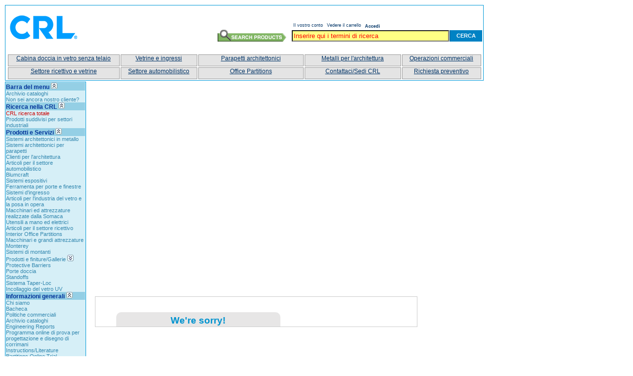

--- FILE ---
content_type: text/html; charset=utf-8
request_url: https://www.crlaurence.it/
body_size: 89694
content:

<!DOCTYPE html PUBLIC "-//W3C//DTD XHTML 1.0 Transitional//EN" "http://www.w3.org/TR/xhtml1/DTD/xhtml1-transitional.dtd">
<html xmlns="http://www.w3.org/1999/xhtml">
<head id="ctl00_Head1"><meta name="robots" content="index,follow"/>
<link rel="shortcut icon" href='/favicon.ico' type="image/x-icon"/><link rel="icon" href='/favicon.ico' type="image/x-icon"/><meta http-equiv="Content-Type" content="text/html; charset=utf-8" /><meta http-equiv="cache-control" content="public" /><meta id="ctl00_meta_description" name="description" content="C. R. Laurence is the world leader, wholesale distributor to the Glazing, Industrial, Construction, Architectural, Hardware and Automotive Industries, supplying railing, windscreen, standoffs, and other supplies to major industries and manufacturers." /><meta id="ctl00_meta_keywords" name="keywords" content="abrasive,accessories,accessory,acrylic,adhesive,aluminum,aluminum railing,angeles,architectural,ars,automotive,balconies,balcony,bathroom,belts,blocks,c.r. laurence,c.r. lawrence,c.r.l.,cabinet,california,car,catalogs,channel,cleaner,commercial,component,construction,cr laurence,cr lawrence,crl,crl43,crl53,crs,cutting,decks,diamond,discs,display,distribution,distributor,door,drilling,enclosure,equipment,fasteners,frameless,gasket,gh06,glass,glasswedge,glazing,grinding,guard,guard rail,hand,handle,hardware,hinge,hr06,hrs,industrial,insulated,insulating,knob,la,laurence,laurence cr,lawrence,lock,los angeles,lubricant,makita,mastic,mirror,offs,optimize,optimizing,paint,panic,partition,pass,passthru,pass-thru,post,pull,rail,railing,removal,repair,retractable,safety,screen,screenwire,screws,sd06,sealant,security,setting,shower,silicone,slider,sliding,stand,standoffs,stand-offs,stanley,storm,sunroof,supplies,supply,system,tape,through,thru,tools,transaction,truck,van,wedge,wedgelock,wedge-lock,wholesale,window,windscreen,wire" /><meta name="allow-search" content="yes" /><meta name="revisit-after" content="3 days" /><meta name="Language" content="en" /><meta name="Classification" content="C.R.Laurence is a Wholesale Glass, Glazing, Railing, Wedge, Industrial, Construction, Architectural and Automotive Distributor" />
    <title>C.R. Laurence Co., Inc.</title>

	<script src="https://cdnjs.cloudflare.com/ajax/libs/jquery/3.6.4/jquery.min.js" integrity="sha512-pumBsjNRGGqkPzKHndZMaAG+bir374sORyzM3uulLV14lN5LyykqNk8eEeUlUkB3U0M4FApyaHraT65ihJhDpQ==" crossorigin="anonymous" referrerpolicy="no-referrer"></script>
	
    <script src="/js/SpryAssets/SpryAccordion.js" type="text/javascript"></script>

    <link href="/js/SpryAssets/SpryAccordion.css" rel="stylesheet" type="text/css" />
	
	<script type="text/javascript" src="//script.crazyegg.com/pages/scripts/0022/6879.js" async="async"></script>

    <script type="text/javascript">
        var strSecureURL = "https://" + window.location.host;
        var strURL = "http://" + window.location.host;
    </script>

    <script type="text/javascript">
        function popUpBonus(URL) {
            day = new Date();
            id = day.getTime();
            helpWindow = window.open(URL, "Help", "titlebar=0,toolbar=0,scrollbars=0,location=0,statusbar=0,menubar=0,resizable=0,dialog=0,width=630,height=420,left= 20,top = 20")
        }

        function popUpUPS(url) {
            neWindow = window.open(url, 'UPS', 'titlebar=1,toolbar=1,scrollbars=1,location=1,statusbar=1,menubar=1,resizable=1,dialog=1,left= 20,top = 20');
        }
                function getPOMURL() {

            var today = new Date();
            var month = today.getMonth() + 1;
            var POMMonth;
	    var host = "http://" + window.location.host;
            month = month.toString();
            if (month.length == 1) { month = '0' + month };
            POMMonth = month;

            if (host.indexOf('.eu') > 0) {
                POMMonth = "/POMSpecial/EU/1/" + POMMonth + "/index.html";
            }
            else if (host.indexOf('co.uk') > 0) {
                POMMonth = "/POMSpecial/UK/1/" + POMMonth + "/index.html";
            }
            else if (host.indexOf('.com.au') > 0) {
                var dat = today.getDate() + 1;
                var todaydate = new Date();
                todaydate.setDate(dat);

                var td = todaydate.getMonth() + 1;
                td = td.toString();
                if (td.length == 1) { POMMonth = '0' + td }
                else {
                    POMMonth = td;
                }
                POMMonth = "/POMSpecial/AU/1/" + POMMonth + "/index.html";

            }
            else if (host.indexOf('.de') > 0) {
                POMMonth = "/POMSpecial/DE/1/" + POMMonth + "/index.html";
            }
            else if (host.indexOf('qc.ca') > 0) {
                POMMonth = "/POMSpecial/QC/1/" + POMMonth + "/index.html";
            }
            else if (host.indexOf('.ca') > 0) {
                POMMonth = "/POMSpecial/CA/1/" + POMMonth + "/index.html";
            }
            else if (host.indexOf('.fr') > 0) {
                POMMonth = "/POMSpecial/FR/1/" + POMMonth + "/index.html";
            }
            else if (host.indexOf('.es') > 0) {
                POMMonth = "/POMSpecial/ES/1/" + POMMonth + "/index.html";
            }
            else if (host.indexOf('.mx') > 0) {
                POMMonth = "/POMSpecial/MX/1/" + POMMonth + "/index.html";
            }
            else {
                POMMonth = "/POMSpecial/US/1/" + POMMonth + "/index.html";
            }
            return POMMonth;
        }

        $(document).ready(function() {
            var crlId = readCookie("CRLID");

            if (crlId != null && crlId != "") {
                $.ajax({
                    type: "POST",
                    url: "/crlapps/catalogmessageservice/catalogmessageservice.asmx/GetFullMessage",
                    async: true,
                    cache: false,
                    contentType: "application/json; charset=utf-8",
                    dataType: "json",
                    success: function(msg) {
                        var data = $.parseJSON(msg.d);
                        if (data != null && data != "") {
                            $("#CatalogMessageDiv").html(data);
                        }
                    },
                    complete: function() {
                    }
                });
                $.ajax({
                    type: "POST",
                    url: "/crlapps/catalogmessageservice/catalogmessageservice.asmx/GetImage",
                    async: true,
                    cache: false,
                    contentType: "application/json; charset=utf-8",
                    dataType: "json",
                    success: function(msg) {
                        var data = $.parseJSON(msg.d);
                        if (data != null && data != "") {
                            //$("#CatalogImageDiv").html("<img src=\"" + data + "\">");
                            $("#CatalogImageDiv").html(data);
                        }
                    },
                    complete: function() {
                    }
                });
            }
            $.ajax({
                type: "POST",
                url: "/crlapps/homepagemessageservice/homepagemessageservice.asmx/GetMessage",
                async: true,
                cache: false,
                contentType: "application/json; charset=utf-8",
                dataType: "json",
                success: function(msg) {
                    var data = $.parseJSON(msg.d);

                    if (data != null && data != "") {
                        $("#ctl00_ContentPlaceHolder1_divHomeMessage").html(data);
                        $("#ctl00_ContentPlaceHolder1_divHomeMessage").show();
                    }
                },
                complete: function() {
                }
            });


        });

    </script>

    <style type="text/css">
        .ctrlalphaCell
        {
            font-family: Arial, Verdana;
            font-size: 10pt;
            text-align: center;
            background: #94CFE5;
        }
        .ctrlalpha
        {
            color: #5C81A2;
            font-family: Arial, Verdana;
            font-size: 8pt;
            font-weight: bold;
            text-decoration: none;
            text-align: center;
        }
        .ctrlalpha:hover
        {
            color: #000000;
            text-decoration: underline;
        }
        .ctrlalpha:visited
        {
            color: #000000;
            text-decoration: none;
        }
        .ctrlnodes
        {
            color: #5C81A2;
            font-family: Arial, Verdana;
            font-size: 8pt;
            font-weight: bold;
            text-align: left;
            background: #ffffff;
        }
        .ctrlnodes:hover
        {
            color: #000000;
        }
        .ctrldivControl
        {
            overflow: auto;
            height: 600px;
            scrollbar-base-color: #94CFE5;
            scrollbar-arrow-color: #D6EFF7;
        }

    </style>
    <style type="text/css">
    .QuantityCssClass
    {
    	text-align: center;
    }

    .QuantityTextBoxCssClass
    {
    	width: 55px;
    	text-align: center;
    	font-weight: bold;
    	font-size: 11px;
    }

    .CatalogNumberTextBoxCssClass
    {
    	width: 125px;
    	text-align: center;
    	font-weight: bold;
    	font-size: 11px;
    }

    .RemoveItemTextCssClass
    {
    	text-align: center;
    	font-family: Arial;
    	font-size: 9px;
    	font-weight: bold;
    }
    .cartfont
    {
    	font-family: arial;
    	font-size: 11px;
    	font-weight: bold;
    }
    .cartheaderfont
    {
    	font-family: arial;
    	font-size: 11px;
    	font-weight: bold;
    }
    .cartheadercell
    {
        background-color: #e6f5f8;
        text-align: center;
        border: solid 1px #009acd;
        border-right: solid 0px;
    }
    .ClosingCellCssClass
    {
        background-color: #e6f5f8;
        text-align: center;
        border: solid 1px #009acd;
    }
    .right
    {
    	text-align: right;
    }
    .top
    {
        vertical-align: top;
    }
    .center
    {
    	text-align: center;
    }
    .SubtotalTextCssClass
    {
    	font-family: Arial;
    	font-size: 11px;
    	font-weight: bold;
        color: #cc0000;
    }
    .buttontext
    {
        padding: 0px;
        background-repeat: no-repeat;
        margin: 2px;
        float:left;
        width: auto;
        text-align:center;
        text-decoration:none;
        font-family:Tahoma;
        font-size: 11px;
        height:19px;
        font-weight:bold;
        color: #222222;
        vertical-align:bottom;
        padding-top: 8px;
        padding-left: 8px;
        padding-right: 8px;
        cursor: pointer;
        border: solid 1px #009acd;
    }
    .CatalogTextBoxCssClass
    {
        text-align: center;
        width: 150px;
    	font-size: 11px;
    	font-weight: bold;
    }

    .CartDivCssClass
    {
        overflow: auto;
        height: 136px;
        scrollbar-base-color: #94CFE5;
        scrollbar-arrow-color: #D6EFF7;
        width: 700px;
    }
    .Message
    {
    	font-family: Arial;
    	font-size: 12px;
    	color: #cc0000;
    }
    .catalogcellwidth
    {
        width: 150px;
    }
    .quantitycellwidth
    {
        width: 120px;
    }
    .updatecellwidth
    {
        width: 130px;
    }
    .addcatalogcellwidth
    {
        width: 154px;
    }
    .addquantitycellwidth
    {
        width: 116px;
    }
    .addupdatecellwidth
    {
        width: 132px;
    }
    #CatalogMessageDiv 
    {
    	font-family: Arial;
    	font-size: 14px;
    }

    </style>


	
	<style type="text/css">.async-hide { opacity: 0 !important} </style>
	<link type="text/css" rel="Stylesheet" href="/master.css" />

	<script type="text/javascript" src="/masterjs.js"></script>
	<script type="text/javascript" src="/CRLiveChat.js"></script>
	
	<script type="text/javascript" language="javascript" src="/CRLQualtrics.js"></script><script type="text/javascript" language="javascript" src="/CRLAccountRedirect.js"></script><title>

</title></head>
<body id="ctl00_MasterBody">

	<noscript id="ctl00_GTMNoScript">
		<iframe id="ctl00_GTMIFrame" src="https://www.googletagmanager.com/ns.html?id=" height="0" width="0" style="display:none;visibility:hidden">
		</iframe>
	</noscript>

	<form name="aspnetForm" method="post" action="./" onsubmit="javascript:return WebForm_OnSubmit();" id="aspnetForm" onkeypress="return enterForm(event);">
<div>
<input type="hidden" name="ctl00_ScriptManager2_HiddenField" id="ctl00_ScriptManager2_HiddenField" value="" />
<input type="hidden" name="__EVENTTARGET" id="__EVENTTARGET" value="" />
<input type="hidden" name="__EVENTARGUMENT" id="__EVENTARGUMENT" value="" />
<input type="hidden" name="__VIEWSTATE" id="__VIEWSTATE" value="ZkClhgl5ZbSruefdz4kiLNLigf+ynhE5zUn268yWLh2pZK7vWVsEzDW+/qVLunILKusBWyQE5R0UcaqG79E1CIckUGNtNp3gGezAUp19I6XK749LYc97ETwjY5cVktmDqASHnYR7bgcu5OabB/jGHP6xJAgrGSoagomqFJmPuXex8u5fyPGnxi5OOJuOu0BvkToGXz5DaZjtIDNRW8GZNnQknf+zfX4RyjK+WtnWnNaHjCnC7Ac7Z8FlzYnI4BmN4BBx+TXL4d1Yrvk1jjt7q0ScMkpIXvV+jJWCUJUe3NqM2PuotKKE53s6ZTVF2rzhrKVvha/[base64]/7fZ4v+27n0uqn80zU2QxZrJ3DJLERXzbsf1Do6Avv/IYUmxG2iFpg1b0Jv3mNmBJjCw5urzTnGrhmxFsX+heVYBWKJCW/j8TxayOCTXoK5M7aOP3SD7UVP5j7cn70D396zO/9yWlF+xUFPPqZmRA+/CnVqDEa8L/TRbnLPN0iyGMVtaPrs8J8ckjS/jt5SK65+/BD8RGb0Uwi2OWmo75qV+IPP/Qc53ybCEQn9XaHl7QbU9uNqy5OgQuiwMBqtTKe42LFX0FRCvBDGg61xlgjQVoOVRgorHBAsIxVrt+rN4osMHojAAtR24ckYAPhDm9x63O2oZvFP/OIbCrsBIav4oWxYvHLploS+bsmMg3oPF77CLSlqnFZqSW04Pk3pXIS8noc4Xbcvnjkw9aqZTvRRmpxCUETCQ4DG9woUUKJnhv7ivrzH/AIg6WoPytzcsC7ncAtrJtq27PXEE06wJTqBSHXL1UfIyzVBQDM/HiKX0WT/ox64Iwqu0Ei6bB4GqpPTxKoayx7ZtLE/8GC8s3GcHPS8fZfY3RUMDja1tqOw9/S0v70tvg7OwOw3Khk1vxC2T95Iz6xRhUShygcbOfkD5IheRsCGOfix0nRR8JXH7hrQ598zRqH9wQmuaCsVEXsDuU5YMZwaI8DiUf5Un3jQcSMS3B5gtZDSXdS2fMDKxitxbmesc8MagToDoARpA4PwjX9Ut/COu9N5Ae5Uh+1x5TNwGiD+MMmxPhiNgP2WN7YFAR0sFn9SiFPIpessu0Nd/xjHUQko9SMXie4Sg6YZI52a1D6dGZ06OAaGO5mkCKjSNsX9+KWiFCrTt9zMLct07sUmXEIyEno+UBrqlrKoZm3oxe+9wAnd/STBxBTisa3vfdObj9yM7BOB96FCMG2JQ389FX/[base64]/WhK/uhwgk025d2pbYkRarU4I8/Wmv6FLwv6kYthpVMeaNG7yh8k5RTxgfp8yvhHlmdlWXm5PB3lcq9dKY6b0IMFic+MBS0ffUiaDs1UyQzEUGY8kAM2d/HjPpQVoOUvVqHLgqWGvmHwxAsmGeJblxKFquwaNA6sy8z1GHB7d5Bx7wNjtJTCorZU35GeD7z49W+JajtoObryHamTnQ8DwZ4FmJBlJ5Q6pBP02rPxHgXPIU7iCLkj448H9gd81ZNy+vfrZ0vfmfh898uPdac7cJFOl2/[base64]/tW16FNflnhy8O82C710166mcPsYHwVJe2EcoylC/VjVDrZ47/r7yGSDn9Pqjvb94vXAqyl7+SL5s7EyTO38tsWYB/aBV5OVb0vCJrAyGe4+y46qBb6ESeVgd/OyRczJIWWm/c516kR/yjPb02AG1nk9yPs6teFGOyUseLZqNq24ReDlOyfl9uPPn9UDtrYizUck55qTF4lSpXo7UXllAPpe9OBCVdUeb0sFxoQBddRsf1SEmEbc1jlFMhp6n2imI+ROHB3K9pc9VXHtPyTkKNkGyDwbaDZz9dHlYm3O+/9q2Oxbp2e2DdZSO2THINRr389xian2+omQl9FvJWRFKv3/YjZ7Bkmpz8NmnqaYbiqLXdvOhh+s0W41kPKsY07AK3/s8V0noiyC/e1ygICepmCiTBP7VIcRsuFr9I8qVKdj52laW6Hy1HkI6CYaFCRK/qa4xP1zgzj4bTt2Ljr+WHUNm1itOtT0CepfUbbo5pdLgKkDQld2x2145e/d6fUZkr3TsMsgVf9oEzAJsEZdlg3EoHvWRu2NwPURfFWoYpqhpUo69frl6Jl280cUgBpCBKWhgRdAydqtteipakL0k7Lw4GN+1wxQ50Z1HK/LO5nXSTWbRrPZIrhupF0KW9ROig1x+f23ZAxXANPDUDbLtTZAaAlqEGkyrIuT39WYTPIF7OFAvJ5y5Vpz146vp0/esaxdDsRXK6faxfnqjhsA2JcnS+dldwQP76BLH3GLK8yYsgp9U0uuDIB4QkwkBVsw7+1pMz0xot/LUJ0UZZACEVxwQKMfkL6EAPUsq+U818g6o16lst7wfJGWGTX2d1aiB3FfVcywRhrWxnCiJxNLyxO+/fCPz53xVUQ1i/gTJqlUjkq/tPlsxsOgxkvDcSe21yNVjkkIJUg41ImESlTY8vsQ0KNmlnc2kdv0YYV1w+mc1b34UJr1K9RnGt9Fqetp9Rj8PGYnMyRR+zmZs4kGZeyYwo5v+8nKNM6c0InKyxRGt/OAhAOvorLvqLkfZ9aTvzHvfu2mh1zqMe51zpmLAn5GOpS8vZDout0zXgG6erXn6UTurU1cT7Dbr/e5d+9azlFb4CRYqvYa328lrA8LTP74NoQFKJvE4Q17K4FL1AenEQt/TeWTLtJOW0fbr9/QpN9RRyb5+vp7W3Ta7LBvCbKQwOqS/esDQsjez2okZQOWCaxwD7jgHUDOrzmc8iRy9qqcNEH6Hke1Skb2uM9LQQMKLodkzH1G6mBcM5czrKiXvLKr6vObT82SRJCq3f4lSC7q3rdz+ZBhimEMaSTFkxLduPX7YHiAcJQJ2esNtIesFlTJlFCUToIvuStrjvw2HR4FrUyXFdNXZqcJSCgvlWjHce7uXgg/5vZ/EufTmB0z7VB5o+Qj6ZW0NG7LdZPskTZ9+qB7gXvN5dM5jdhxX5T/jmbVhbggz8kCkkNSL8nNnaGy1ZRaq3nAvWrejXydaeC/o2MJksIYXNoz7l+fu7bEaLtkt1EqK8hs00Xgwc18o8KVLI4O8Na1KRoGkkGDrYdfmUGi6uw0reOl0kHEdFmsY48r2uX205c/h8gaCQGXSBvYGhNAEXGXbBsbRo9mt5MAWXoVWMmbBmmzYeR14S/gJRtlU8Zi4BnyezrWZnCowFUqzhvP9zUSOQB0WHJTRbM05rGItkomxhCfrcTYefSUjEU3aIDwN46XYg8TIpf0sMbdCCAShuJUVAvzXsyyJdhTHHRI+10LB22Gcnks8lHtAy9VnxrnPFvQ2wmBh3zPMOGT7cVWTJG6JMHjwZsEIIfu2BwYCFN/0kXcam2snBmtLwxcRLj7IBGfg2/zZkaWVS3d911OjK6YEDE0ONi0YyKVdwC5ilZ7+nFdj8a7DwGsh2LDobb9go+/4W65ne4aWtnjldaikMT5Hof/[base64]/zXln/wsMHQQaZ5LZ/00KeRXmpw3Gk0ntfEAjDX0COVz4KQi9GwtkmRBY4DwfGj5VFsOWdJI/JtcpA3AMhDIUv/j54nv8Uffk18AQyZe83uJNyqkqsa8NU1Jcur5bbeBgW/3tv7gvL3jUFxpfuIWkvKFETYnI2MZsaORzJKXG06OWqS1PiQit//jINTFoq3F2sN9m2ILdoDSlCou8EwIJv44sOd/sj78uzmr7UDKyVPUhAfIt30JIDiFNgL5HUlL9Q+lScmhit1Kcll9Jj9mH626CK1X+0d7MEX75YxqUUk6GwaDhtb1DetJGCwZ1mb6SL0HC0PMu6gYkik/099kL27fjONpnPyKLGGuJ7dviZkicOUERgkfzwvS0M6sHXkxU3lDIHKq5SN9KZ19zFV4QRUc5RL+0T7fnYmIze/jOjIyG4x+DZR0iBiAjdJQau8/n6nCwe9uvclzkXf25KQriCuoDBn6asi7o65Uxu0LFHIFc+sDS9XobqPEgOGrNGiC/6P1lAQxUkgp35KhdS+ZCzcyWbdVNr5DgZcCgo04l95YQwgnRE4ctYD6KVliDUk9o7NUk1itUQV41FifSANIYdGSldefpCCcv5j7RQRPkGgmTpmzCB2XHxO0MtUBIofF7F/VBgaUQYhszI1knt8fdmJnfKenUVvTnN+epyPXYTuV8wqtDHEjcfbg5rKMqja2+52SrO5UFqcIMHl51RXWouE/WnY5WMW+0WjjrrKleP2LGrfAH17VlpgIzOS/RenY+pIi1NbS643Ko1oGEMIrerrPNkriQG72e2wzGH8Gs91cXiAtUYh5xBh4y/xeGIV/6sm13gHDYzNwUbBdEXWZN9V6YQguPQejebSlDb4M1dxezgLhXSvjzrYGftR1yUcksRZhXbY3W0KCJEFdogzlHSVyCi04D8MwpDSXcoF49ctrj6MBX9d2odcO1487AZXEFk11bKcfPIKS/qSM3tpN+mK59ov3KM2aT2UEJ8RZv6K6NiSseKA7y8aH9S8AT+ZyL+oCkYUKqIOrN7U9GDgNRbPBodd9phbZbaXLr8o2AuVzbnJ3KhKiACVigWZOCJdw4gPAK1s/ejS5kWFS9T605uSqpZAS95zlSBiE4mguss/VaKX5JR5Zkw6IhcWozfdOTtIJnrmYO8iM8quUeQ/E2DFpKme8Evq0rSTecNCMgD3oGAWZ0Z9t1v6zzCB6y0qMISSlD3W/GXbCZwFXNEhTS6dkLrQFzS7HmdPyG3QlndohmvqA558vqXJuz+p8CjpCVTR5ywpuXDoFGP6Ibcg0yKh/95YgDhb3kC3U+5PwXyFSAeYHssjAzEqQPU94aeylQJuVQsBUoO9JGXY/8oA8mMw6TDtUZvuIzxhX30u07kqYRVH365B3yq8rKa6APPnUDbmmINrDFHj3xeORFi34ofSBsETA6Ww500E2cQMMcb/phEV9roMvlLXorICW/dPoROOPbyNcqb5LkLmXBqfzzyc6fwnYfnIUvKJHISxnrPejr019/eRjNJIaoVAdfrEXGwvvXic/+3CHVOD5fzyrWO2gltrJaoYd6lLl+3o+YqRXYt9z43+xUasAqPOyZ90Qmcmo7Z/pMgYP8hwUjpiyC/2UOBC6j12gGdL1YGl+nGwTv3LJGIH6zkrzq/2zbH15zTY2VXG/I519PWM6VD9TnqDbWMGiXl/D25LBfsVnkJDkD36ipSiCC07twSIU8jtvN9ynZMkaRcO6xRAFeAsZl/74mqpgf3QI8nOwZl7R/Z1GJ5HtNq1cEEXxOS8iUaLXiATkqvEtZzqWBAgEHLRqQJ7luojBCEIekMXYa1Dq4lqATF7K1tyHDVKqREuOokjzR6vnTWi5BOwvShcnyIGpwJubTlVjxr5vL9qvAo1IFZwR/1Bp4Rj/FR0kSYi1+ySqTbf5xBy5CHf8G62fHkPMJSX53ZUeYOkWl8t7hJxi64jiSwtk77aleL+kf7nCqgLvqktm/MDJXOLLzb3vxE5od/vudrzUe21mTz2VWmVr6bmgDKEUwHrNMuvjDjQsODY6+2ltfU9Ue29YP0I51YN1MJYUr+bLDsToZs86JLFvCCfsX5mJh/+QUzTrgpzDW1IQqDwJup254db/skxjQ2w+kgYWW2iMXLT14MwCxg1X3zOoNrHcsGl+gxMNbG64vh6slahu/3cmtfYZYhz0VK1+uvpxT8wyztGf/x200RzJcJfnLTMOUlqjUsugFsFUABa0f39cNRMpv4yMvoLHjdyvY5QyGSAYBJ4gaGFPMXIMt+KHfK0Gz+dUirovvTqnRHDRxOu2b3NvHSQNag079zT115e/T4D6SK/X8A3YkAcrp8dyIo3SRSw9hZLRd5EEh6ovZH006Lc+lKo9rQKYOErcsQo0qUHOXrYi6sAjZJM2PjLmguKmc4xePGfms+X9ch+YOKiJH/R+n1IsKpZoUJIW4d/bJ3XqbIJC1teXqDEXg3QBsBBJDN931/3Z0KCVJV9L2jFIQbsqm1LWuGkgrAKqY0E6mX5dYo0esUMvgN1tRqILz/7BX4IA6t1FKWLgmmewAYMTEPoA3h5Rl/XyhqDrxKoRFK9IwEPWfddoq/0eQDmPUmbZtyrHA26V2xYAHdInbbIaT3tV/KF28tbEhhLFzuoNBJGU2aNeoEnU0K5NX9vEFSPM6Ie+aXV0EY7nwy35y1sVupuMzBwgbBTrG3gGbKqO/FhGLgBzmnhwJN7yw2PxCJg2UiML6aR+MLcl+VP9S00Xd4skb/QHhADJ873Z60mg8svOYL/VP+WxAzDk5PNr2xRN0sjo+7p7dDKp6cwpgSClNNZLEo07wEtKVIjCgF/RPP37Qz3qNDkPeCARdYmfYsvLdjw8sviVJBSBcB6zKSHNTfhZsKueoP81QA2wCU9qT9GtxdutJlxsVB1M6xGZXBVtaXccQEWQSWx8shNAPIXWZHMz0PkSLPwGJWpG+sCq9Csq5/2tiJZRwugJddgMSHTfv5LYjwwx7GLzihhdebRDxw5jXAyk75PgxcZGNmfBjj2xqz/[base64]/s729uSjzGiugEfk63F+GCYPFlJLvf8JFtn4lPW3MHBMmz0hsX9h0h9zOsbGE37m+HnvoyVVbAg9HbXGarSaSiMByDhqXNC8mytJyWpnspvPibgJMhB6KNWdf8oVxWpHxtJkkAyGyB6kOZ20Lgs0RkCebWXSaPwHJVR05gaTmKh01/K0K/f+KYdkbx2P6LHXVPuXvBincHJ/ypWp4aSik8DdT6NPqNd1HflHsYaC74i4gJ65JZKLJVtcxVtTXYFaGVvYrwq3w3QTDji7bUV8w/V6P4d2fcfvvJRmUsTEhpI1xKWrvOr0p7A+GTx7MG7ck0qVaJoQfYpfAeCAVtwEptlXUII1akHSzDOB1j9/xw9lkzNhfc0l5HXQp/TPqXAgPnUaogDBNnw2e6Nb289xUhMY7cL/1SZbrh24OV+F5KeFEWsckoIcX4v1HHt2Z5DWwJiegoqUrHz4LCuh90TtPSPhzPlWAlcAHQwpW2tLmeiMrVEkttp20Dd0Fk+hMZcnaypfJmf93v7KE6g2xb+BTM8FVY5AhhNdK/df6zKqAf25PjwEOQ/DvI6+JNBJzDBm6YZKN5bdYN1LntaRh4faOVtqoSbPVJBpL9uZ6C148wbMAGTxFsbKd10SZAzwXP55foymrDCiG2HceegWK2aAMnRng8OGCndX6bzchHBc+xPh/ndhML29ENNYros17DlymEROZwUOE8ciH52ZnQGp1vjK+JSt2cfEdKKH26S8iYnh0k2+Hbv1OcKRhLqWha1zyOU1CmntShZz22hZqUEDv6x93A0wNwgX4UymSWwYZthGpXOdw6Sse98YWVzpb8h/QYcU+rf8J9OAE0mp5tNzx9J60tmleI0Dm71zs61d/rEN6x5F1znqeyOQNMzg06wIyUZ3PglMxs/dCkOAvXkk59iTL+R0AMbdeJXe1OyUxs/tIULZlFm3zxcbMn5CU4rve4MJ7qJ0Ls9j0XdYRoBadTxUo+GicGur2virGo2l3zXoU2PiZfAkDYoy+DoSDvkVEuPEdDL/dYXa7dpwGRYKgfGlZ3pykyPyNkAlOCuIXYEzDQSYuD8H3tKC7urz261nzEQeX+n6VB6Kv+Yo+HuEA2lt2rForKf0GgFSXPu3alXHUAe6brri61XCRhrtavfhxZRBn0p9nYEC6iBMR5ncihQ3CaNT8/K3NNURZAQibJqCGwicXxGxFrReAuvGM5LXd4jNmIjW1HKdHWaFJYKNLkvyGCqG/ViPV/CyFerCp0qyo1RMCl2ksV1Wgdud23gnlsESaNoAQ9gvrWP0KaO5EmwwxW9+11SeseJ8JeRV4mqzGqe4vSA+M9d/z9EZo3VH27XKgyz7NIKbl4du5cOPZ6FqOv2VtnTKxSsIwobt6thBTExKmEAUhSvuLr/h+yp0apbTswcMnPos42tLGDl621eD5KvGknY28QV2QXRbXv8bUjq+Nnng8YG2uWGBWWC6g/nZ4E1PCcAkf/laemR9p4YPZ/7uQpD6diY33jG0Ig7QNr707i7dhLShxe6lD6iFtF0Q0238eP2HWCXrw9kAoaOl9h3XX4tR8rhfVv+91KjnjuYdNELjp2GrMvLhTk50AEVfZB5BCegbWhyuXxeb/e73e2CL0P8Lt5BsPa+qdeiL3wYLc5OlIPyg6AYZ1PCtTAKUIQecFwb7w+yNPukZbQ+Lvfwj7Wf88vB3pyrnemh7e2EyP/kDLlMl0+BlOSFAKVVrhd8LxsC6SFFMD4O2T3z2009LIAhFUsXQfTBaqF5YR3/ka6GQcbVENOPCZ+gvWbXxDTIZMEz0IiHMfp//IQLtaSveI+qX6QBrCsAgSsVQJxWEHpAgjW+5KyxNgGtF34jwx/Iob2S7V5bpgKrzwQ+wASYlWabeBYkzxKt3uXAH79WnuR1wH/[base64]/04NXY/fLJNcSk/YZb1DW66ifi+F9W2lJG02QEDZYrai5uhQSEUQChoqnJceEGSFqqIgMVrs+TVAonYR5BpTPIjkIlxsJb1W/6MZiGnWuiYexWNPYY/fe5RDIaeZ8Z0xYCX47vF5Y/45uHVJBvosT6nd3OKf8Z9MQRqvpbvMEpxjTSw6++cbWAn/hfYk2uGPTQR1MuIS9hCJnWYToARQXts4L5bGGd7iMqcS1JnVIvPiqNyuNYOfUXwPYyDI+amVNr3Q5CUbXjQG4oeJpwGEFNmFCF0qq2u1YX0bSYo2JLlWUk1DB5sDfev+k5cSEb/AIfQpH+gEk2xvjsyAeMKdMZSKK2ts3mCeSuD2ghQvRVlr9axykRPFXThpCa8hK3RWrrLUy1zq/HBPxrVV2n9m/9rnJsthgEy7RzifMAH7XcG3wWaUZmF7QNCYmXEiVOt0/KdVJM3D9OIA+vB/AqN2NP72sJ9z2/hFfYjmJsVTmHEC6MhA2p8vBklH/yh5taYq/0HSvpM5g1sNJzPBUeO/3fD73zI3M8xZyzHfqU9Ab9xmoq2R0MIKOibyzT/nRaAPL2/AVlIH8RbKeIFb/[base64]/[base64]/L5Nvfs84W3UNVBU6tm+jSdNwm+J8RotyTuhBsy37TxQEdmPK9lVrRDSJoI8+3JyWeIm9evzfKgnj1/SwtVLpVyhTroZup6vOWTIxqUn84FiDVBzQnzjqjn1kxGYCacUkWnlCx8vFIRfYFckOIV05axSlmeF+3qrGUxmNzAOEZ/YNTALKwTPirYP+Zs8pxk1oinJQrGCfDs2EpcBbYBmTUozDXcKvBJaxjuagMJy79XlWV1SSGiPbdgtf/aFt+0KeNKGD+jB1rCebhOzY/MdjI671z8AIEIMMKRtVqHwp3XWwAsbFGeCyC0svy8XU/sb+LKy+NSfMsbzfsosz/xp6+u9WxjaQQgQGRY0O4qHMlz6aeHsZlmRnckiS1ULuhyQc4gqJITkvClRDDG+lEWFRtPLxeDCBGWmiYdGajwRUi9YXtmIJlaS0oC6zVF6aS/VRIdeACOGfx4CQ1AwuvWWndegPUCNN7OVonA0dMf+0wxnftSix0ZmfhcbGxdUBewRX9/cngGOK/covkZHtMLVtJCn3Q3fwncRZS3B27txDzkGf6BOVNm8Jjssaln4jTfuWxqpsqyUzI69W4ghKWRAk6xWxo3lycAVOJSi/2o9bijdBMuoqbD8VfKbmy8odwz3+xCBynKMDzpT2OF/[base64]/gTJ/gkRFpHYjyMrHQo4jbsQ81VQv1iH/EQADHo8Xbj7vas9P5efICYXJ737UOKtBCkE3cEv5M+p18W0Q50OSHIZ6pbIVQhJS/NPAqjVcJ5HVuOmsRPK/FKMomrkxxrLhEZLR+Pv+ql4iOvGPNmWiCOpLnDLUSqXEiPkns/ixApClwmSwLttXFJrPWwK6bbflGx/ejZ+kVykXfDPVOvRhmlyfRWTzzJVK6nA50qB33Kqq/17WlckGZEIgv4FpXKb7zMSw0sA3aP7qdw+VQxhtmtRx2zvPtsjZXsI16pUF2jf5vQBgmijFs+jmdmHoONvecUR10hCOUdPOee27X+YiNS2rm3f82HatTP4DjEFty1k3WIMlaMDRdyX3RUtdojePvPeD747SRGkuMAv8mGNJY/jfLgb5q+k8OztlAgCVIWO24GLvKWxsQo1Hwi5hiE2jLL5LoQ85o1LM6Febt6BdnaLuVvhsZf8qQHLcrqXfoydV6HySXCE/b6I/8ToyaSzkjNbnAAVDpg1meIjEQHl81pYo2KyA6lzc8ZpyZmtjOOSCdd+q4UMCBIyGdHtyRomtYbSIZi38zE1Dgr0hZSeLsvRoIULMbpEtbjDNGQFq+DwEiwILuw6yMmLO16kjD7Iwtx+3dfYagkSjxuRxCEhsGCFlEqPm/WOZPQbHq94WWoz/[base64]/43z9k9hN6NxyznS97kzCgMdT7281sgWSTt618/Lk390V+2j+ohcMhvYKhXWCGCenTZoAmDdsN0+N1k61QUBx9Z3PcHtOxC/wyFXBqFaoVcrAa4YFPYedlEQP4+zW/z1lxMP4IO5Q/k2wQrPFYnDpw2PbCUDsQrq8Exrv+flxH8kqoKVVSDAzEORLLDsOMjST5Fb4HaWBWWqn81cKRd+yaWgKbpS71KkjGCDzQ4xXu+/l/L8Hon5Kj164pYq22DmGSLHjo+vpFwfM6g/Dn1bYvaIyTfFMoVfdj66NrxR4BvZ0WBcv7t8LzN8CtuS/xu6MPIYADRg3bGqqYPY7EkfxeQ/5UG8/j7yH9vwcDDe8yjcTo6T89yua0p5VNhpJnP2aJF9yY46BzEe3gLNy6gT4HAXfCCdXpI0U+UAnLwIKFYbyZUqQwDZUBgoOpU0G5CzeeSR85JK8MupBVxn+3RvDBzKqCMc+mgxLESqSHgbxT/1cOth8j/Z3zaBrLcj++hML09Ym6av7kednc7IUYiqRMHhI74bmy5eMZK7omJp5zjAtmDZ9ylKAON5VyAwx8Wt66FLwImehC8HnrALeaHnlc6WgS7q7QKhSEBUPDBTOcWQ8nwYi4BxJK8j9aY0ZIG3L3AdwJLaG2+qIOyXeVC/BVDrO6r81+H/9eUKYfMY+NZ7XZQAUJTjshWlNv21wuol4BNp2BvnXJPTimrdCNKhXlnNS2hBY45yi3xpV6cec1y/1VC3NMsKpUJuBAcKHW7vxBscV47Lica505yC/yTFYd10j6st+gRAnD8eaax73zFN5WXxW1Ma+ibzSeUuSdoHgL5SkwRPsVjHc2Tia9Q+RpsVpwjL+ZTjCFeKGspWqSqqWw0wfbhk/tzBERYPILc2kAAOgGM6R5/UIGCQ+9UFVpc9aiHvfMadA9t1LcWsfyqW3k2G0n/YQb+Eoe6XWuBa6aRCU2Dv+hH/iDng60BJYScRgua8Mnm4KJO6YoWbDKkRfB2+hRxk11qsh7OT9n9BG2cIOxwSca6dKla0aEJptqJu5QAn3DSR1HXcxxNqBIZgnAc+jDGuqYin7JEq+W8FCrVxDnmG36A+pzLascCj50y+3oVjYNCv9Cpd8Gqa+5+oy2cVn9Ups9nYn8dzxe1NHXI06u4yn6v6xsokB/Nhc7a7GSSVYiazI+WIp9UEn/EAA9hAHPe8Uw0Jo/[base64]/9bFFCegtwICLwy/OESPG/8DPoIo8YFzkC2prya6fSks6CQ7joXTrekV4mI1/yqoKaEjUxd6sqggNDXAs3EmwZDfh1FuwGwKXtpQOdOuRcCKMmtJ46yXyzQyMPsBrhS5ny4KcJDgnwY2XUqUjXasvJdnKlZsVhxBP/zy1FgXcl0NNBMiBapgXlZWnkt4Ef1s2Cfcr70S/v++lW/fgN2eRV5kQDf+msQVYlBr2Y3sOzVivNLKBCqWuYIUiYpOBkqgMjqySysfZ19d0n2W5rUZz8kNbx1P0pcCMzSRFK8IuX76PfLbPdF55iNfAT/r/vCiUobC01XuYHyuKQ+fWBn/hbq8WuhHHRDmdq5k8swOTUJu/AZadd9NJn7dEA6X16Oif5kdhF5xwKZVt/wUeDwvvCEUjdUI1EpwN2sHmhUalhtam88V5NrHQw4Env9pNoCf3ysAMEtTAogeId+3IkK1oY2OOV91UqAjl62mUm2KmyLdTq5QUkHrPwscbVziNdfrgehEsrH4fSPq1TtL67m7+NeBkCoAM73dNp7/b4dbOtHGyy6nzMRQPxiC4FYIWTwt+SZ+3uDYrVSDqxKu1fv2Qw73SSG/3BA0xYdYcZluJTS5jz+Kq00qaLkwkYIMjwAZzAdefp+OyRdVF9FKYuSrKcDP5pq4ieOgS/T2HRQI+eJV4D0vC/Cp2jGi3e9vwwPfCbCV4YdcuasLCmqpysZ0GHsQGLGnIiZaLw6Z3Smu7f6n7zAxFB8Y8Hxzmgpyomv6X6haSKSkKxBppdTggxybrGLeGoNN1zPMq14vCndfMUpkr/JRAYINH4Y+3aPCDbRCmZVrqQGO5P1SyJOEp/kkyjS1JuQsgJ0Z72LzWBtbYxHna9Cm5WcqNXXU0ltOu/zBYo79LSBuaOom3oOkOufOpYF3CqzGpz2Zy6xtl3j6BNwLneyPWemJAghs6bI9u1qioWQhmvDVkZxvH9HX2pjHI77SgbSKhw7E/VTFaF8b82+BWEdtUvhtfoXAZp4SiE4tp46j9f6pn2bqEPGZd78aGZWI7ETUvUVTK7SfEMCmpY14aWvoKSJdr3WJzCisYVniy8m+J5TE5smHw6r6gICYYjzZbYUT1xJD5m/lv+9SwmfJCiyHW2V+4eVRQnVg3T6H85/kyzkxTcuBD4H/OE1vPpkwChYRnSnP8cXZzzx59vEfBGxTUOUNinyfc21jkV8Rdbnlmzag74L+TPKrkkIKqf7htadoPC/prYXung+lthHcnRWA5MjQrClp/vziglBNzppz9pCspDTnqHbzpTr3l9wKxspqNvrazb5ypliXucgds0aHOBB0Yre1ysKgGZSz1/g4cHtlTNtrmfOS2Qld60VDtJn0g7JNoM1hUtuaIsSM55a6/7OVkskwiAQJjbBCIycALCWcjIGsaY/AaCvt6q0Kw+lzbXE9jt+fAwt+snIDExEJWRmD1Kcc/En96sGnTgbr/Lr125Pj6H9T5BLOZgPVUtQTmf7AsxYG3RO5LyNxjatJlnoGbsTEDYCOu9EJBuRFQi273n3BFWddvB/ExgDvIhXKPxRS9aKo1F5/wpslrAZJvoPSRIn+PTDD7UcexEoH/pXJh2F9yXCHo+50AZ1lsTrdVOPpLfrwWVBmARMjMoNzEdOO3tYWYWFfyw7TdrnI0g+SggKdS61qQvbMSZMEABvn4ArtDmtm8FmSDLXUtkEkUUPr43cW2MBBkw/GMBs0ARoY+qWfJdaYTVR2zNd0BDHvNG7Hl/BygmHBirrW8MM6Ee5eAdvtYrACIdTNEpcLCaDastKp/T36nO9CRUCtK/YcRaenOGIpTDvpiI8fPgRSyXW8GPdP0T+Ux6b21Z340K5iYlIni5inLylxPHhblSvwZc1xEZG+3W8+UFFjAJii46g5wWlIxOVtpeVI6sJPsdQ9fpZSwQM96hMF0QC/WaNyk6w9lpCJ+PMR+ZlEFI/NsiF2pl2LvtGcGE5irnOGxhPqeAgH/w6mf/8EIpwkX+4oXFYeyke/uwdJYnA+jSrTVvgyxi0X5B99u8MRHA1q4Z86K3Ma9XScVV164nU0ZEuKo9ZUZZcamQKhhTpbbrBnjZxETqRwQuzxRuRQzoqG7dhVXEzSdlwUgAFNA83fM1WMZn9suSdi4cg4M1+CwvfIoVWLjjgVM/GLplq98GM+tRrukyS4CV/ordbrU/qetjzP2kwodbKW2o5tB8maxn81WU8c619pm+4qGTr1kJ07mC5nAu7CyiNfYHfgNQxnNjov6FXcjE0B6f1S1LrK+FPVy4iDlgoa4CPlgJTTM6vwpoug+ZQ+Cy4Evb+80l2kbQ+OLLbfK86AGkGtsGNkqdJVXQ6uur/ciNOEdCll8Sv3Dg7qaJtBJvy8UZTFCtqaMnURXUT/sC2sxkgwyk366wFfCoia/AxE8jMGOdPdPIWIKtt83tjQBuhgEusljgqbiCrk2QTeDsMozrCZVUMFH5O5eAhrKo+o0vG9fdHmwBjfRl4ejLjW4rJRxWy9mOHiu2SgFijNfS9vQ4N9Nl7NTYbe0EVI7mow8mW+LDp0VsQK95kcRQd7f11EgwXf892ZuNcdbkCTadNSEqEKO4xRflLAoDmSxRqjyl/IvI1GZHaLOLxeA6vvM/SSQQDOBVO75wvUZ8xtoX9bzGmmZb49cm/f5/tQrGOM7ldLEW0/f7RfyiV33Xg8KYFVG5hHGYOjzhHJ7jcjWaZIdPeKEHgY4SuzZlRSQdnDElTHBE5Bnkk7aB0A+dgOWLopKRwvJHuxEI8Czy0tKUHOwT1bPYCndhjkCoRBF4h6MGgMXrjPID8tXxYjSFECrRWSQFZ86P/KBzXMScv0TqFsmEw6m1CJfpqL1Gz+AvY7SPdGLc2KV/bcUMde9ln6YHeZS4fRBwM/l1TYV5cc9bdbD6GSFmK0MRdlXYKFn19cjUhjuOxmE8VBxRz87aFwyb16RPD/wrcTZ1JY23jvvF08aeBKqw1MUdIB+xKEuaFjhzHVdqyA5k/BDqY0N3DT8dGG4ua+Ot4CXkezt7+iTiq/x/M4lAzpFM3osCSANntw4VuOvPlD5KMboecN0i4L4DZJDgKnqbBiHK+LUe/[base64]/J2SbtKHFkdPboxGvNh6NZfDPiTsiEKlhYoHa7uMbKHX7UIjx6bDxbr1eg1g8CS8YU2IuI6Dh+kqvsfCf3wmxa1qyRACepVdFKFetPWrHpMpj0nceBMZGoeMuQF6flHOg5pT30LoZj92HsP09OElyfTC7c10GgIntP7/F01Dko8qxLT+XQ5iJEFJeqjfwVkRrlrRksVYcb6EXXiaqkYKa/LNCLYbQmBvpDIMx6Zpnz1ftsjEpYSKSMGSqsn9PDiJC+7WmJE7SVIB8FwMsOKSuIIglEZjuD4dfZlOmegWZ+x4Y24NKcyU6qAjz1polMtOkAttXtb+d7HqRixvoZGDErOJ96FLPsCh+b9NgK9GVO4RwCPvJWpA408+0/DcclSxA6PMkwAcrJYGUAtfvn0ZS6trqUyqMdRCeY04QQR6+UbYoUGorQuqe2TqWwy1KeWuCqkWeGINN6J0v70wG2cKSlO8WCyZiJKgmKcNaNqV/5ZJHFcJUwFyKDzvHq28B/1/DtWNpoep+iU/tUCOjL+Dj9twzaRAM+k6JvBsbf0wLCXi6wUsbI/vkkz2HimUr9LiyJzdgXhSWiAp7ef4otCb6vCisXm4MJCqkwMkwD4oSX9wbyFCV3h8nQlHOJuy8L6LrSL5CU2kwmO7BuXhfK7/W9cT1JO0UselrJQ5wRedTsdzCEkwCWCGRb7Db9K0zSanb5abXId3kZ91AeieYYZ3Jsc1eq7kn4qL87uwd7KNLcJHqOHsXhhnywK/znyeKdF6qFGqg5rcyMMGYbyS742kQ8iDvQD+VLa7J4f1o4wEX1ecGnQQgXSzZ2dIf04eUeCVSVYkEOYmczV4V7QlYefY5HlRaip15/ZcDZa+NQttmDuXdtdXDtRb+th41qygWN8ZVsSD67woTAhcvU1mTGQuTZHUXXpdSfcgdt6dHEIdhC9kTWbS1ex9Nx5RV8/dnE9nFb0gB05mmYswrqCK1aMu9dz2lRvAthBmK4QkNSiv/ruvwPdc97+Vy0vccp9K/XyOo0u0VLz1n04QopxbXmNUE7Iyi4m8EkxGW/uOZoTX2VGi+UxCLyhNv0awRfc3hM6gI7N0vPAwkxrD7D8ejC8D4jUs6RYLqWH8mog+2KjEWJAFbzlUVcBipfdY+kfg4702Js2LsCXDgJgN+oJD4nlGh/hWd+C9mUjaJPZjWOrt0ScllBtsFJK1ikH7X3VpwuT5570n3BXJyz7A3OoLYN2STzwFe10x0gteOfz8sx8BqvxB/huDAiLgUNBzizS+RPJVpUR8zIZPbnIqkVj+zT16THa0dsY0DfzyOOJ5mLJwtvoO53DrEnKBTLfYoFCaPAQpxrRFOGwkg0jjrUJt7rUuzReTQp3W8vlqK2LiSHYxTiD9W/g7m05g54rEgxxSmmHbl6yQpx/she1VcqTpwxoK2XnZnEuchmpgUACtY5tKym9pCQUqgasbTQcRxq8yLYCVe9qvctOSTUBk9BTLUEfx7m9rRVfi8C5YSz7L2sNSgQuSTEb/TryUF0+WKlXjx8fsNbpMzlWy/z48FxY4YFUo67HFmLesKqllBI9LKnhn5FW1yBgUdLa6iCcEG05CsCjaaZfK826R044uQaK0NNVHpoY918axhCHegi0TLAC0glPkcd2EqPXFGmBH5a5E5/Z5fBI+JdpexkgO6GC5JH8JOE6lHaZWFgvkuzpdPSvCeHTgNBMIaJ5pV100rkMMYkFx7epjYn0JmTfk+S1fmImjtdFbsBZ7qn8+Whl9CqcWui/MOvLAe4JLMvO/ye+OKy8Tnt8uSqFxCzv1Fp7OUAkSI94D5HjcykTa0b9NiNp4Q8kTNuv9POcdry3QP1kmAqqmMMKbSyt17Ocku49UThUhk5JvMlgVzvMaZ/GaeZrhKdVrrUz3MCfEVaEm4B5VEJJ2Bs3dbhkEqEJdMQZT794TNNizYBrrgEsbvCu2aE2h/xjhwLj9vu8InVES7VxWcjYXLXzvFwelkIbsxyXR5edW5pu4MISUIiE2NMlqU3pLjnLEsJqiryvkLmG3tAQLoCrydaKMI7N56xeRauo8nQM1aLhwaOFscCe1YIOiS1WEBfbhhKwdEIx9COsboyqFTBM+JBTDxER6h21GO+uZ2HSZ2uL/5SawoINOPtaV2VfWVFfFKR1bKC1atyd4PSGhDmy5F3s25Wv6+uCCYzqDZNI5A+ZM86Q8Lp5DDSk5t5jxbwECi6rGTUnuwO9Q78nfSQmdcMJE8E3Fyj5ysbsvNtwy1QCSNb5xyHZFFpEwtsIvI3CJRqoJfCe+i/jZ4KPGFOQrG2JvVBFDZ0L7XKe1zrzh0Max9Wzap8rbCzPsC/T/DCxZGB2TKVSs945VVn/esHWnGxUhTRdNR7E3iixXxNhE/PSpvKIgTC1ZgUc+5FnEvaV/qq6nDpCulwow9Dm92NC7dP7cTinoG8ADkPmJU0dIrVPwuvhEnAJ8xCkT8dA3AC7eS5U/p0J/FHDUFowFmx9xcvLhg8PagnKfcsN+XXbjqiqlYw1sr+fpbM9SzRGC7OIm6mkasyfR1CUra/0vwSCAHe9DZepE7YEhNG2pfHnrmD80AB8aWkmzGHM/75j8c7PVLpM6xZWf51ER1PjwBnMYjo4oHdMBIcoLOdLGWDdLBshDdLsAVWlP980PNIfuBgo66kcDq34uo8wDjioaW4a+Y2RJ1dHkSajubO06UDZDd37mv7QlriVkuC9JRxjoAAsLTi5E93j17siP88OKEALAVHBn5NdmYVdOjKLHyr6h9/4nibQvBfmVyS73TxFT8r+gwLrXuqPWyp25nuCdEt466t6ff+xS9QSTMDDRm9GKVQh0P8MVJb+gLhZXasbVPh92SLN+bcMfXi0aDCQ2DstVu3RgYwBNXI/0VAaQqQBneAszdq09VazxbYz0aqIcgSEVIV5rGlp/3JI5SKqdd4TYIaBEKjKldIwdd6UqujBBdwhC7NAGzKZXmDC7ozR0UgRvQyuvgoyrNiyzF96XEANiXFeyMdnC20zIIshFr8=" />
</div>

<script type="text/javascript">
//<![CDATA[
var theForm = document.forms['aspnetForm'];
if (!theForm) {
    theForm = document.aspnetForm;
}
function __doPostBack(eventTarget, eventArgument) {
    if (!theForm.onsubmit || (theForm.onsubmit() != false)) {
        theForm.__EVENTTARGET.value = eventTarget;
        theForm.__EVENTARGUMENT.value = eventArgument;
        theForm.submit();
    }
}
//]]>
</script>


<script src="/WebResource.axd?d=3BT68KqgypnLoIZORHYtGz1Lum2TupGacw_Bgsey3ENjPFiZCzxUj6qAegqjl6mi44N954y6MWjt4AT3XUb-vF35uINY7wqxdsKOiYbepOU1&amp;t=638901289900000000" type="text/javascript"></script>

<script type="text/javascript" id="GTMSnippetScript" runat="server" src="/GTM_snippet_1.2.js"></script>
<script src="/ScriptResource.axd?d=ncVj_rkKEXWBmU74DSxIS0Mtf6L2YPgJ_NHTOP7Hr_3DFbAQDRDxwfjfB8eSgzJIis3IOOG7OkEQbHHtCaaikUPuwDFNxueuNYT342OIMbpK0EYsr_yrK0qX23PWtN6YaWDZwp6T3Zb_yAAHu4JmMI1OIFrpWl3ZUaZmAohl7dI1&amp;t=5c0e0825" type="text/javascript"></script>
<script src="/ScriptResource.axd?d=6ezclx8_Aieo_XepyQPHL2320Iwi3tWrqtUIqb6Y3eLeYQdgcU91P2NxY4YofdqRIOfLFm1AxqfZPtxrTMCmX96m7S4Bz6LusahVamjFBG_IIIcm84awnfTh3ROJNWEqhcbNGBthPn6_0d7oC0z9CrUg5Q-kwItMfYPRA-T0iUuqku-hYIkyCdLcByDqJRta0&amp;t=5c0e0825" type="text/javascript"></script>
<script src="/ScriptResource.axd?d=[base64]&amp;t=ffffffffd3c52b55" type="text/javascript"></script>
<script src="/ScriptResource.axd?d=[base64]&amp;t=ffffffffd3c52b55" type="text/javascript"></script>
<script src="/ScriptResource.axd?d=[base64]&amp;t=ffffffffd3c52b55" type="text/javascript"></script>
<script src="/ScriptResource.axd?d=[base64]&amp;t=ffffffffd3c52b55" type="text/javascript"></script>
<script src="/ScriptResource.axd?d=[base64]&amp;t=ffffffffd3c52b55" type="text/javascript"></script>
<script src="/ScriptResource.axd?d=[base64]&amp;t=ffffffffd3c52b55" type="text/javascript"></script>
<script src="/ScriptResource.axd?d=[base64]&amp;t=ffffffffd3c52b55" type="text/javascript"></script>
<script src="/ScriptResource.axd?d=[base64]&amp;t=ffffffffd3c52b55" type="text/javascript"></script>
<script src="/ScriptResource.axd?d=[base64]&amp;t=ffffffffd3c52b55" type="text/javascript"></script>
<script type="text/javascript">
//<![CDATA[
function WebForm_OnSubmit() {
null;
return true;
}
//]]>
</script>

<div>

	<input type="hidden" name="__VIEWSTATEGENERATOR" id="__VIEWSTATEGENERATOR" value="CA0B0334" />
	<input type="hidden" name="__VIEWSTATEENCRYPTED" id="__VIEWSTATEENCRYPTED" value="" />
	<input type="hidden" name="__PREVIOUSPAGE" id="__PREVIOUSPAGE" value="AlPLQDED6UHiFIQ7MU4cXSnrxwxVgk2TDyvqW4P8J_WhIgDkI2s5ckEtCB0C8x2JStVer3khlkKp7we4Uh6mcJnyGk98tqggD-G4kZReicA1" />
	<input type="hidden" name="__EVENTVALIDATION" id="__EVENTVALIDATION" value="Mub+ntwKb9D2A1tvVF609txQceuIFKzkHaw3P3IAOo5NHVMwatU4HkhVUcFf4muVKOX+hAmdq/oYnr0f6O1PbgOsc4qT8YnoC1wRBmmtoIsdB/QvbFxokaYBPOpf0CkTgwMer/[base64]/RgquV/hG6K6FMgcT7GRL0rXl5+0n4TfUaad+EEX+r/vzrShkwJ0NxWfneoUPLhAr3rC3AHK2Id0jJEaRQ41sMPXEQ45s/HIZlbRzcslvSJylgkvuc5MauzNfzVCLdIA7NC1LgpSapKVnAAtcKueztqWSnY2uiJNeJwN8uOmyISk6XsfgZ4jHPJiw/cqcr9xrCG5WjUneEv/lI2r+1BvFI3AWT3TlJYg21g6SdOI1UOfEeC1AzEcBTolV2fkDfdmD7BjEm5PlW1mVzqg5lHYO7EiQ2qUCkHCMhlhQq+4j4B/2tMWLQ18GUq6Fggja30rNgBbZhbmeZJLOfYhynip88lsDpazIfc+cdfu5dHSGNFS2MU8X0+0cI1l6sNWq/Estr1Ycf5xNOVu99DTR/hPmFFqrIjAACSLwpIX5z4J8ORZDnoEea2WuTy33XmZXl2T1aBklyZSFKMvO89CgpbvftWhchaC+uqcNASPfDnJbQIIE9eaOnCzeCP41zGp1W4fQQfGLvPIUDGEYumf4E7V+TS21414mi7U2Ms+TST34qUfe268PV7yB4vh24eMjak0rLNz5Wy7/jcSBkm+ffd0mOE7aBL8LS0KVtW+nK3ZnT7eswP7fruMRxitpkM021RSzEhzbGyUNnDOh+/Xl+e5L9lk0ebD0Q8VUratI+xpGHUmOgMeNiaA+9oQjltvYZkQodz3dg1fI9YuMFy0/NAcYyyGIBiB3//YMLTqkAi1z+EG004nihQMslB0v+hOoKzyCf/jhIE3SmY+O6zX8qQwyqFBv7Sx2Y16PVTk59ufF1N1CvX7OVJYfR7ZWsg7tYiecupX6SX+mtKl0ruSZjiN3FqxOudJkM2ljz3huvaw7fyUNfcBTxWXbhY2OoUurwaiLbqFWeBrQupqdcxMXigpyKA0Qx/LmYZ7K4ezPxlG/6LBi6iXiVH3IkkTeSYM4VuC6BUYlzbx0/N9OZGOrt/k96A3yAk1U2rZQABPwwnT4z95FU4gNNJuvD4YlmsdiOr6+bOw6BN7DqW9iMXv+LhFsF1HumbLu677zCzPy4i21yrapDZ2bQqRrw+BkISb5YkmIbddTEXS/VOvibeq0x6/M9VFraJaXhm+Av1Lya700GCW6R73BBJY2WW8WUfAABJvTkHNVrhoQGnez7EkGLCAMl431vwhU4V6CcLv7CA29KD0//YalpfG2XhbZsjqguq6+VCSwccTiO+rc9gT65l0cfQMfSvJaFzjwbcBxyDdpS7OAES/8FFn83UB3jGe4YhFyi2bRbqGbOLcRl3Wf6BxJbZnfLQgMe5FM5pPIyXmIKScrqNNPhgTlQ8WZkrvdVjFVz3u/kMYzsttAcvyuGj1kS8MZzvLaZGxYpsOpcvF9PZRG7diwJ1NqE9y8RQlV/AHYbZNP4cvHUr01xQfjkta+sGITn9weuNgdVFpVrUD4Hl/cV0IMtVLYJmFTTAA8Jvxp6UfblIVD1/7ey604N04HQf3hfTXNtzUzTSj4UGPFcG0CiI//9yVvq5uK7p6CsMCuQ8ddKOHjO9XL3FHVJXr1ObzaqI1uLlMwvUr+lZEzaA+IQyQrIFC+PnKxPd3hLYg9J//ce5ff7TWbd4Fsc5k+BTJhCsSrx34YpNrmB4iFV82ffWuZNx1HKLC6Vdk70AtqLmRsG7a3nCSeJoJdm1fQnbgDfFL485U4kJ07saWoch+AIQrHzLrj1x5cujmyiMznjAFcB0tn4THAuNdDhGGE5TeB6Nru1QlYZTODCGSLo/vE3O6VRWEWNTs7zuTkfQ/0/2K6k=" />
</div>
	<script type="text/javascript">
//<![CDATA[
Sys.WebForms.PageRequestManager._initialize('ctl00$ScriptManager2', 'aspnetForm', [], [], [], 90, 'ctl00');
//]]>
</script>

	<input type="hidden" name="ctl00$hdnWatermark" id="ctl00_hdnWatermark" />
	<table id="ctl00_tbl_master" border="0">
	<tr>
		<td class="header_section" colspan="2"><table id="ctl00_Table1" cellspacing="0" cellpadding="0" border="0" style="border-collapse:collapse;">
			<tr>
				<td style="width:420px;"><table id="ctl00_Table2" border="0">
					<tr>
						<td><a id="ctl00_imgLogoLink" href="https://www.crlaurence.it/adv/eu/crl/index_it.html"><img src="/images/logo/crl_logo_us.png" alt="C.R.Laurence" style="border-width:0px;" /></a></td><td valign="middle"><span id="ctl00_lblHeader" class="homeheadertext"></span></td>
					</tr>
				</table></td><td style="width:145px;"><span id="ctl00_imgBtnGlobal"><img style="position: absolute;left: 435px; top: 58px;"  src="/images/search.png" width="145" height="30"></span></td><td align="right" style="width:435px;"><table id="ctl00_Table3" cellspacing="0" cellpadding="0" border="0" style="border-collapse:collapse;">
					<tr>
						<td valign="top"><table id="ctl00_Table4" border="0">
							<tr>
								<td><a id="ctl00_lnkBtnMyCrl" class="header_label" href="javascript:WebForm_DoPostBackWithOptions(new WebForm_PostBackOptions(&quot;ctl00$lnkBtnMyCrl&quot;, &quot;&quot;, false, &quot;&quot;, &quot;https://www.crlaurence.it/apps/contentloader/default.aspx?content=www.crlaurence.it/adv/customersupport/index_it.html&quot;, false, true))">Il vostro conto</a>&nbsp;
												</td><td><a id="ctl00_lnkBtnCart" class="header_label" href="javascript:WebForm_DoPostBackWithOptions(new WebForm_PostBackOptions(&quot;ctl00$lnkBtnCart&quot;, &quot;&quot;, false, &quot;&quot;, &quot;https://www.crlaurence.it/crlapps/cartorder/cart.aspx&quot;, false, true))">Vedere il carrello</a>&nbsp;
												</td><td valign="bottom"><a id="ctl00_lnkBtnLogin" href="javascript:WebForm_DoPostBackWithOptions(new WebForm_PostBackOptions(&quot;ctl00$lnkBtnLogin&quot;, &quot;&quot;, false, &quot;&quot;, &quot;https://www.crlaurence.it/apps/customerlogin/customerlogin.aspx&quot;, false, true))">Accedi</a></td><td valign="bottom"><a id="ctl00_lnkBtnLogout" href="javascript:__doPostBack(&#39;ctl00$lnkBtnLogout&#39;,&#39;&#39;)">Esci</a></td>
							</tr>
						</table></td>
					</tr><tr>
						<td><input name="ctl00$txtProduct" type="text" id="ctl00_txtProduct" class="searchwatermark" onkeypress="return clickButton(event, &#39;ctl00_btnSearch&#39;);" style="width:310px;" /><a id="ctl00_btnSearch" class="searchbutton" href="javascript:__doPostBack(&#39;ctl00$btnSearch&#39;,&#39;&#39;)">Cerca</a></td>
					</tr>
				</table></td>
			</tr>
		</table><div id="ctl00_pnlSearch" class="pnlSearch">
			
					<input type="hidden" name="ctl00$twFname_ClientState" id="ctl00_twFname_ClientState" />
					
					<div id="results" />
				
		</div><table id="ctl00_Table6" cellspacing="0" cellpadding="1" align="Center" border="0" style="width:952px;border-collapse:collapse;">
			<tr>
				<td valign="middle" style="height:22px;width:224px;"><a id="ctl00_btnframelessshowerdoor" class="headerlink" href="javascript:WebForm_DoPostBackWithOptions(new WebForm_PostBackOptions(&quot;ctl00$btnframelessshowerdoor&quot;, &quot;&quot;, false, &quot;&quot;, &quot;https://www.crlaurence.it/apps/contentloader/default.aspx?content=www.crlaurence.it/adv/shower_doors/index_it.html&quot;, false, true))" style="display:inline-block;width:224px;height:22px;font-size:12px;font-family:Arial;color:#003366;border-width:1px;border-style:Solid;border-color:#999999;background-color:#E4E4E4;">Cabina doccia in vetro senza telaio</a></td><td style="height:22px;width:153px;"><a id="ctl00_btnstorefronts" class="headerlink" href="javascript:WebForm_DoPostBackWithOptions(new WebForm_PostBackOptions(&quot;ctl00$btnstorefronts&quot;, &quot;&quot;, false, &quot;&quot;, &quot;https://www.crlaurence.it/apps/contentloader/default.aspx?content=www.crlaurence.it/adv/entrances/index_it.html&quot;, false, true))" style="display:inline-block;width:153px;height:22px;font-size:12px;font-family:Arial;color:#003366;border-width:1px;border-style:Solid;border-color:#999999;background-color:#E4E4E4;">Vetrine e ingressi</a></td><td style="height:22px;width:211px;"><a id="ctl00_btnhandrails" class="headerlink" href="javascript:WebForm_DoPostBackWithOptions(new WebForm_PostBackOptions(&quot;ctl00$btnhandrails&quot;, &quot;&quot;, false, &quot;&quot;, &quot;https://www.crlaurence.it/apps/contentloader/default.aspx?content=www.crlaurence.it/adv/handrailings/index_it.html&quot;, false, true))" style="display:inline-block;width:211px;height:22px;font-size:12px;font-family:Arial;color:#003366;border-width:1px;border-style:Solid;border-color:#999999;background-color:#E4E4E4;">Parapetti architettonici</a></td><td style="height:22px;width:193px;"><a id="ctl00_btnarchmetals" class="headerlink" href="javascript:WebForm_DoPostBackWithOptions(new WebForm_PostBackOptions(&quot;ctl00$btnarchmetals&quot;, &quot;&quot;, false, &quot;&quot;, &quot;https://www.crlaurence.it/apps/contentloader/default.aspx?content=www.crlaurence.it/adv/Architectural_Metals/index_it.html&quot;, false, true))" style="display:inline-block;width:193px;height:22px;font-size:12px;font-family:Arial;color:#003366;border-width:1px;border-style:Solid;border-color:#999999;background-color:#E4E4E4;">Metalli per l'architettura</a></td><td style="height:22px;width:158px;"><a id="ctl00_btntransaction1" class="headerlink" href="javascript:WebForm_DoPostBackWithOptions(new WebForm_PostBackOptions(&quot;ctl00$btntransaction1&quot;, &quot;&quot;, false, &quot;&quot;, &quot;https://www.crlaurence.it/apps/contentloader/default.aspx?content=www.crlaurence.it/adv/transactionhardware/index_it.html&quot;, false, true))" style="display:inline-block;width:158px;height:22px;font-size:12px;font-family:Arial;color:#003366;border-width:1px;border-style:Solid;border-color:#999999;background-color:#E4E4E4;">Operazioni commerciali</a></td>
			</tr><tr>
				<td style="height:22px;width:224px;"><a id="ctl00_btntransaction2" class="headerlink" href="javascript:WebForm_DoPostBackWithOptions(new WebForm_PostBackOptions(&quot;ctl00$btntransaction2&quot;, &quot;&quot;, false, &quot;&quot;, &quot;https://www.crlaurence.it/apps/contentloader/default.aspx?content=www.crlaurence.it/adv/hospitality/index_it.html&quot;, false, true))" style="display:inline-block;width:224px;height:22px;font-size:12px;font-family:Arial;color:#003366;border-width:1px;border-style:Solid;border-color:#999999;background-color:#E4E4E4;">Settore ricettivo e vetrine</a></td><td style="height:22px;width:153px;"><a id="ctl00_btnautomotive1" class="headerlink" CausesValidation="false" href="https://www.crlaurence.it/apps/contentloader/default.aspx?content=www.crlaurence.it/adv/Auto_Products/index_it.html" target="_top" style="display:inline-block;background-color:#E4E4E4;border-color:#999999;border-width:1px;border-style:Solid;font-family:Arial;font-size:12px;height:22px;width:153px;">Settore automobilistico</a></td><td style="height:22px;width:211px;"><a id="ctl00_btnsomaca" class="headerlink" href="javascript:WebForm_DoPostBackWithOptions(new WebForm_PostBackOptions(&quot;ctl00$btnsomaca&quot;, &quot;&quot;, false, &quot;&quot;, &quot;https://www.crlaurence.it/apps/contentloader/default.aspx?content=www.crlaurence.com/adv/us-aluminum/Office-Partitions.html&quot;, false, true))" style="display:inline-block;background-color:#E4E4E4;border-color:#999999;border-width:1px;border-style:Solid;font-family:Arial;font-size:12px;height:22px;width:211px;">Office Partitions</a></td><td style="height:22px;width:193px;"><a id="ctl00_btncontactus" class="headerlink" href="javascript:WebForm_DoPostBackWithOptions(new WebForm_PostBackOptions(&quot;ctl00$btncontactus&quot;, &quot;&quot;, false, &quot;&quot;, &quot;https://www.crlaurence.it/apps/contentloader/default.aspx?content=www.crlaurence.it/adv/contactus/contact_it.html&quot;, false, true))" style="display:inline-block;background-color:#E4E4E4;border-color:#999999;border-width:1px;border-style:Solid;font-family:Arial;font-size:12px;height:22px;width:193px;">Contattaci/Sedi CRL</a></td><td style="height:22px;width:158px;"><a id="ctl00_btnquotereq" class="headerlink" href="javascript:WebForm_DoPostBackWithOptions(new WebForm_PostBackOptions(&quot;ctl00$btnquotereq&quot;, &quot;&quot;, false, &quot;&quot;, &quot;https://www.crlaurence.it/apps/contentloader/default.aspx?content=www.crlaurence.it/adv/quoterequests/index_it.html&quot;, false, true))" style="display:inline-block;background-color:#E4E4E4;border-color:#999999;border-width:1px;border-style:Solid;font-family:Arial;font-size:12px;height:22px;width:158px;">Richiesta preventivo</a></td>
			</tr>
		</table></td>
	</tr><tr>
		<td class="menubar_section" valign="top" style="width:160px;"><div id="ctl00_pnlCustMenuBar" class="menubar_header" OnClick="createCookie(&#39;custmenubar&#39;, &#39;0&#39;, 100);">
			
					<a id="ctl00_lnkCustMenuBar" class="lnkmenubar_header" href="javascript:__doPostBack(&#39;ctl00$lnkCustMenuBar&#39;,&#39;&#39;)">Barra del menu</a>
					
					<img id="ctl00_imgBtnCustMenuBar" CausesValidation="false" src="/images/buttons/expand.jpg" style="border-width:0px;" />
				
		</div><div id="ctl00_pnlCustMenuBarContent" class="menubar_subchild">
			
					<div id="ctl00_divLoggedOut" class="hide">
						<table id="ctl00_Table7" class="menubar_child" cellspacing="0" cellpadding="0" border="0" style="border-collapse:collapse;">
				<tr>
					<td><a id="ctl00_lblCatLib1" class="menubar_button" CausesValidation="false" href="https://www.crlaurence.it/apps/contentloader/default.aspx?content=www.crlaurence.com/adv/catalog_library/index_it.html">Archivio cataloghi</a></td>
				</tr><tr>
					<td><a id="ctl00_lblNewCust" class="menubar_button" href="javascript:WebForm_DoPostBackWithOptions(new WebForm_PostBackOptions(&quot;ctl00$lblNewCust&quot;, &quot;&quot;, false, &quot;&quot;, &quot;https://www.crlaurence.it/crlapps/newcustomer/intro.aspx&quot;, false, true))">Non sei ancora nostro cliente?</a></td>
				</tr>
			</table>
					</div>
					<div id="ctl00_divLoggedIn" class="hide">
						<table id="ctl00_Table8" class="menubar_child" cellspacing="0" cellpadding="0" border="0" style="border-collapse:collapse;">
				<tr>
					<td><a id="ctl00_lblCatLib" class="menubar_button" CausesValidation="false" href="https://www.crlaurence.it/apps/contentloader/default.aspx?content=www.crlaurence.com/adv/catalog_library/index_it.html">Archivio cataloghi</a></td>
				</tr><tr>
					<td><a id="ctl00_lblExpOrdering" class="menubar_red" href="javascript:WebForm_DoPostBackWithOptions(new WebForm_PostBackOptions(&quot;ctl00$lblExpOrdering&quot;, &quot;&quot;, false, &quot;&quot;, &quot;https://www.crlaurence.it/crlapps/cartorder/cart.aspx&quot;, false, true))">Ordine rapido</a></td>
				</tr><tr>
					<td><a id="ctl00_lblQuickPricing" class="menubar_red" href="javascript:WebForm_DoPostBackWithOptions(new WebForm_PostBackOptions(&quot;ctl00$lblQuickPricing&quot;, &quot;&quot;, false, &quot;&quot;, &quot;https://www.crlaurence.it/apps/quickpricing/default.aspx&quot;, false, true))">Prezzi e preventivi rapidi</a></td>
				</tr><tr>
					<td><a id="ctl00_lblEStmts" class="menubar_button" href="javascript:WebForm_DoPostBackWithOptions(new WebForm_PostBackOptions(&quot;ctl00$lblEStmts&quot;, &quot;&quot;, false, &quot;&quot;, &quot;javascript:click_estatements()&quot;, false, true))">Il vostro conto elettronico</a></td>
				</tr><tr>
					<td><a id="ctl00_lblQuotes" class="menubar_button" href="javascript:WebForm_DoPostBackWithOptions(new WebForm_PostBackOptions(&quot;ctl00$lblQuotes&quot;, &quot;&quot;, false, &quot;&quot;, &quot;https://www.crlaurence.it/apps/secure/iq61/search.aspx&quot;, false, true))">I vostri preventivi</a></td>
				</tr><tr>
					<td><a id="ctl00_lblOrders" class="menubar_button" href="javascript:WebForm_DoPostBackWithOptions(new WebForm_PostBackOptions(&quot;ctl00$lblOrders&quot;, &quot;&quot;, false, &quot;&quot;, &quot;https://www.crlaurence.it/apps/secure/openorders/default.aspx&quot;, false, true))">I vostri ordini</a></td>
				</tr><tr>
					<td><a id="ctl00_lblInvoices" class="menubar_button" href="javascript:WebForm_DoPostBackWithOptions(new WebForm_PostBackOptions(&quot;ctl00$lblInvoices&quot;, &quot;&quot;, false, &quot;&quot;, &quot;https://www.crlaurence.it/apps/secure/iq42/default.aspx&quot;, false, true))"></a></td>
				</tr><tr>
					<td><a id="ctl00_lbliq69h" class="menubar_button" href="javascript:WebForm_DoPostBackWithOptions(new WebForm_PostBackOptions(&quot;ctl00$lbliq69h&quot;, &quot;&quot;, false, &quot;&quot;, &quot;https://www.crlaurence.it/apps/secure/iq69H/default.aspx&quot;, false, true))">I vostri prodotti</a></td>
				</tr><tr>
					<td><a id="ctl00_lblPersonalCat" class="menubar_button" href="javascript:WebForm_DoPostBackWithOptions(new WebForm_PostBackOptions(&quot;ctl00$lblPersonalCat&quot;, &quot;&quot;, false, &quot;&quot;, &quot;https://www.crlaurence.it/apps/personalcatalog/managePersonalCatalog.aspx&quot;, false, true))">Catalogo personale</a></td>
				</tr><tr>
					<td><a id="ctl00_lblCreditRef" class="menubar_button" href="javascript:WebForm_DoPostBackWithOptions(new WebForm_PostBackOptions(&quot;ctl00$lblCreditRef&quot;, &quot;&quot;, false, &quot;&quot;, &quot;https://www.crlaurence.it/apps/secure/creditref/approval.aspx&quot;, false, true))">La vostra referenza di credito</a></td>
				</tr><tr>
					<td></td>
				</tr>
			</table>
					</div>
				
		</div><div id="ctl00_pnlSearchCRL" class="menubar_header" OnClick="createCookie(&#39;searchcrl&#39;, &#39;0&#39;, 100);">
			
					<a id="ctl00_lnkSearchCRL" class="lnkmenubar_header" href="javascript:__doPostBack(&#39;ctl00$lnkSearchCRL&#39;,&#39;&#39;)">Ricerca nella CRL</a>
					
					<img id="ctl00_imgBtnSearchCRL" CausesValidation="false" src="/images/buttons/expand.jpg" style="border-width:0px;" />
				
		</div><div id="ctl00_pnlSearchCRLContent" class="menubar_subchild">
			
					<table id="ctl00_Table9" class="menubar_child" cellspacing="0" cellpadding="0" border="0" style="border-collapse:collapse;">
				<tr>
					<td><a id="ctl00_lblTotalSearch" class="menubar_red" href="javascript:WebForm_DoPostBackWithOptions(new WebForm_PostBackOptions(&quot;ctl00$lblTotalSearch&quot;, &quot;&quot;, false, &quot;&quot;, &quot;https://www.crlaurence.it/apps/sitesearch/search.aspx?query=&quot;, false, true))">CRL ricerca totale</a></td>
				</tr><tr>
					<td><a id="ctl00_lblProdByIndustry" class="menubar_button" href="javascript:WebForm_DoPostBackWithOptions(new WebForm_PostBackOptions(&quot;ctl00$lblProdByIndustry&quot;, &quot;&quot;, false, &quot;&quot;, &quot;https://www.crlaurence.it/crlapps/showline/default.aspx?GroupID=1&quot;, false, true))">Prodotti suddivisi per settori industriali</a></td>
				</tr>
			</table>
				
		</div><div id="ctl00_pnlProdService" class="menubar_header" OnClick="createCookie(&#39;prodservice&#39;, &#39;0&#39;, 100);">
			
					<a id="ctl00_lnkProdService" class="lnkmenubar_header" href="javascript:__doPostBack(&#39;ctl00$lnkProdService&#39;,&#39;&#39;)">Prodotti e Servizi</a>
					
					<img id="ctl00_imgBtnProdService" CausesValidation="false" src="/images/buttons/expand.jpg" style="border-width:0px;" />
				
		</div><div id="ctl00_pnlProdServiceContent" class="menubar_subchild">
			
					<table id="ctl00_Table11" class="menubar_child" cellspacing="0" cellpadding="0" border="0" style="border-collapse:collapse;">
				<tr>
					<td><a id="ctl00_lblAMS" class="menubar_button" href="javascript:WebForm_DoPostBackWithOptions(new WebForm_PostBackOptions(&quot;ctl00$lblAMS&quot;, &quot;&quot;, false, &quot;&quot;, &quot;https://www.crlaurence.it/apps/contentloader/default.aspx?content=www.crlaurence.it/adv/Architectural_Metals/index_it.html&quot;, false, true))">Sistemi architettonici in metallo</a></td>
				</tr><tr>
					<td><a id="ctl00_lblARS" class="menubar_button" href="javascript:WebForm_DoPostBackWithOptions(new WebForm_PostBackOptions(&quot;ctl00$lblARS&quot;, &quot;&quot;, false, &quot;&quot;, &quot;https://www.crlaurence.it/apps/contentloader/default.aspx?content=www.crlaurence.it/adv/handrailings/index_it.html&quot;, false, true))">Sistemi architettonici per parapetti</a></td>
				</tr><tr>
					<td><a id="ctl00_lblArchCust" class="menubar_button" href="javascript:WebForm_DoPostBackWithOptions(new WebForm_PostBackOptions(&quot;ctl00$lblArchCust&quot;, &quot;&quot;, false, &quot;&quot;, &quot;https://www.crlaurence.it/apps/contentloader/default.aspx?content=www.crlaurence.it/adv/architects/index_it.html&quot;, false, true))">Clienti per l'architettura</a></td>
				</tr><tr>
					<td><a id="ctl00_lblAutoProd" class="menubar_button" href="javascript:WebForm_DoPostBackWithOptions(new WebForm_PostBackOptions(&quot;ctl00$lblAutoProd&quot;, &quot;&quot;, false, &quot;&quot;, &quot;https://www.crlaurence.it/apps/contentloader/default.aspx?content=www.crlaurence.it/adv/Auto_Products/index_it.html&quot;, false, true))">Articoli per il settore automobilistico</a></td>
				</tr><tr>
					<td><a id="ctl00_lblBlum" class="menubar_button" href="javascript:WebForm_DoPostBackWithOptions(new WebForm_PostBackOptions(&quot;ctl00$lblBlum&quot;, &quot;&quot;, false, &quot;&quot;, &quot;https://www.crlaurence.it/apps/contentloader/default.aspx?content=www.crlaurence.it/blumcraft/index.htm&quot;, false, true))">Blumcraft</a></td>
				</tr><tr>
					<td><a id="ctl00_lblDisplaySys" class="menubar_button" href="javascript:WebForm_DoPostBackWithOptions(new WebForm_PostBackOptions(&quot;ctl00$lblDisplaySys&quot;, &quot;&quot;, false, &quot;&quot;, &quot;https://www.crlaurence.it/apps/contentloader/default.aspx?content=www.crlaurence.it/adv/displaysystems/index_it.html&quot;, false, true))">Sistemi espositivi</a></td>
				</tr><tr>
					<td><a id="ctl00_lblWindowDoorHardware" class="menubar_button" href="javascript:WebForm_DoPostBackWithOptions(new WebForm_PostBackOptions(&quot;ctl00$lblWindowDoorHardware&quot;, &quot;&quot;, false, &quot;&quot;, &quot;https://www.crlaurence.it/apps/contentloader/default.aspx?content=www.crlaurence.it/adv/window_door/index_it.html&quot;, false, true))">Ferramenta per porte e finestre</a></td>
				</tr><tr>
					<td><a id="ctl00_lblEntSys" class="menubar_button" href="javascript:WebForm_DoPostBackWithOptions(new WebForm_PostBackOptions(&quot;ctl00$lblEntSys&quot;, &quot;&quot;, false, &quot;&quot;, &quot;https://www.crlaurence.it/apps/contentloader/default.aspx?content=www.crlaurence.it/adv/entrances/index_it.html&quot;, false, true))">Sistemi d'ingresso</a></td>
				</tr><tr>
					<td><a id="ctl00_lblGlassGlazing" class="menubar_button" href="javascript:WebForm_DoPostBackWithOptions(new WebForm_PostBackOptions(&quot;ctl00$lblGlassGlazing&quot;, &quot;&quot;, false, &quot;&quot;, &quot;https://www.crlaurence.it/apps/contentloader/default.aspx?content=www.crlaurence.it/adv/glass_and_glazing/index_it.html&quot;, false, true))">Articoli per l'industria del vetro e la posa in opera</a></td>
				</tr><tr>
					<td><a id="ctl00_lblSomacaMfg" class="menubar_button" href="javascript:WebForm_DoPostBackWithOptions(new WebForm_PostBackOptions(&quot;ctl00$lblSomacaMfg&quot;, &quot;&quot;, false, &quot;&quot;, &quot;https://www.crlaurence.it/apps/contentloader/default.aspx?content=www.crlaurence.it/adv/Somaca_Machinery/index_it.html&quot;, false, true))">Macchinari ed attrezzature realizzate dalla Somaca</a></td>
				</tr><tr>
					<td><a id="ctl00_lblHandHeld" class="menubar_button" href="javascript:WebForm_DoPostBackWithOptions(new WebForm_PostBackOptions(&quot;ctl00$lblHandHeld&quot;, &quot;&quot;, false, &quot;&quot;, &quot;https://www.crlaurence.it/apps/contentloader/default.aspx?content=www.crlaurence.it/adv/tools/index_it.html&quot;, false, true))">Utensili a mano ed elettrici</a></td>
				</tr><tr>
					<td><a id="ctl00_lblHospitality" class="menubar_button" href="javascript:WebForm_DoPostBackWithOptions(new WebForm_PostBackOptions(&quot;ctl00$lblHospitality&quot;, &quot;&quot;, false, &quot;&quot;, &quot;https://www.crlaurence.it/apps/contentloader/default.aspx?content=www.crlaurence.it/adv/hospitality/index_it.html&quot;, false, true))">Articoli per il settore ricettivo</a></td>
				</tr><tr>
					<td><a id="ctl00_lblOffice" class="menubar_button" href="javascript:WebForm_DoPostBackWithOptions(new WebForm_PostBackOptions(&quot;ctl00$lblOffice&quot;, &quot;&quot;, false, &quot;&quot;, &quot;https://www.crlaurence.it/apps/contentloader/default.aspx?content=www.crlaurence.it/adv/us-aluminum/series-487.html&quot;, false, true))">Interior Office Partitions</a></td>
				</tr><tr>
					<td><a id="ctl00_lblJackson" class="menubar_button" href="javascript:__doPostBack(&#39;ctl00$lblJackson&#39;,&#39;&#39;)"></a></td>
				</tr><tr>
					<td><a id="ctl00_lblMachinery" class="menubar_button" href="javascript:WebForm_DoPostBackWithOptions(new WebForm_PostBackOptions(&quot;ctl00$lblMachinery&quot;, &quot;&quot;, false, &quot;&quot;, &quot;https://www.crlaurence.it/apps/contentloader/default.aspx?content=www.crlaurence.it/adv/equipment/index_it.html&quot;, false, true))">Macchinari e grandi attrezzature</a></td>
				</tr><tr>
					<td><a id="ctl00_lblMonterey" class="menubar_button" href="javascript:WebForm_DoPostBackWithOptions(new WebForm_PostBackOptions(&quot;ctl00$lblMonterey&quot;, &quot;&quot;, false, &quot;&quot;, &quot;https://www.crlaurence.it/apps/contentloader/default.aspx?content=www.crlaurence.it/adv/monterey-system/bi-fold.html&quot;, false, true))">Monterey</a></td>
				</tr><tr>
					<td><a id="ctl00_lblPostSys" class="menubar_button" href="javascript:WebForm_DoPostBackWithOptions(new WebForm_PostBackOptions(&quot;ctl00$lblPostSys&quot;, &quot;&quot;, false, &quot;&quot;, &quot;https://www.crlaurence.it/apps/contentloader/default.aspx?content=www.crlaurence.it/adv/postsystems/index_it.html&quot;, false, true))">Sistemi di montanti</a></td>
				</tr><tr>
					<td><div id="ctl00_pnlProdFinish" class="menubar_child">
						
									Prodotti e finiture/Gallerie
									<img id="ctl00_imgProdFinish" src="/images/buttons/expand.jpg" style="border-width:0px;" />
								
					</div><div id="ctl00_pnlProdFinishContent" class="menubar_subchild">
						
									<table id="ctl00_Table12" cellspacing="0" cellpadding="0" border="0" style="border-collapse:collapse;">
							<tr>
								<td><a id="ctl00_lblDecPosters" class="menubar_button" href="javascript:WebForm_DoPostBackWithOptions(new WebForm_PostBackOptions(&quot;ctl00$lblDecPosters&quot;, &quot;&quot;, false, &quot;&quot;, &quot;https://www.crlaurence.it/apps/contentloader/default.aspx?content=www.crlaurence.it/adv/posters/it/index.html&quot;, false, true))">&nbsp;&nbsp;- Poster decorativi</a></td>
							</tr><tr>
								<td><a id="ctl00_lblInstImgGallery1" class="menubar_button" href="javascript:WebForm_DoPostBackWithOptions(new WebForm_PostBackOptions(&quot;ctl00$lblInstImgGallery1&quot;, &quot;&quot;, false, &quot;&quot;, &quot;https://www.crlaurence.it/apps/contentloader/default.aspx?content=www.crlaurence.it/adv/galleries/us/index.html&quot;, false, true))">&nbsp;&nbsp;- Installazione galleria di immagini</a></td>
							</tr><tr>
								<td><a id="ctl00_lblMfgProdFinish" class="menubar_button" href="javascript:WebForm_DoPostBackWithOptions(new WebForm_PostBackOptions(&quot;ctl00$lblMfgProdFinish&quot;, &quot;&quot;, false, &quot;&quot;, &quot;https://www.crlaurence.it/apps/contentloader/default.aspx?content=www.crlaurence.it/adv/finishes/it/index.html&quot;, false, true))">&nbsp;&nbsp;- Finiture fabbricate su misura</a></td>
							</tr>
						</table>
								
					</div></td>
				</tr><tr>
					<td><a id="ctl00_lblProtectiveBarriers" class="menubar_button" href="javascript:WebForm_DoPostBackWithOptions(new WebForm_PostBackOptions(&quot;ctl00$lblProtectiveBarriers&quot;, &quot;&quot;, false, &quot;&quot;, &quot;https://www.crlaurence.it/apps/contentloader/default.aspx?content=www.crlaurence.it/adv/specials/us/barrier_systems/index.html&quot;, false, true))">Protective Barriers</a></td>
				</tr><tr>
					<td></td>
				</tr><tr>
					<td><a id="ctl00_lblSD" class="menubar_button" href="javascript:WebForm_DoPostBackWithOptions(new WebForm_PostBackOptions(&quot;ctl00$lblSD&quot;, &quot;&quot;, false, &quot;&quot;, &quot;https://www.crlaurence.it/apps/contentloader/default.aspx?content=www.crlaurence.it/adv/shower_doors/index_it.html&quot;, false, true))">Porte doccia</a></td>
				</tr><tr>
					<td><a id="ctl00_lblStandoffs" class="menubar_button" href="javascript:WebForm_DoPostBackWithOptions(new WebForm_PostBackOptions(&quot;ctl00$lblStandoffs&quot;, &quot;&quot;, false, &quot;&quot;, &quot;https://www.crlaurence.it/apps/contentloader/default.aspx?content=www.crlaurence.it/adv/standoffs&quot;, false, true))">Standoffs</a></td>
				</tr><tr>
					<td><a id="ctl00_lblTajima" class="menubar_button" href="javascript:__doPostBack(&#39;ctl00$lblTajima&#39;,&#39;&#39;)"></a></td>
				</tr><tr>
					<td><a id="ctl00_lblTaperLoc" class="menubar_button" href="javascript:WebForm_DoPostBackWithOptions(new WebForm_PostBackOptions(&quot;ctl00$lblTaperLoc&quot;, &quot;&quot;, false, &quot;&quot;, &quot;https://www.crlaurence.it/apps/contentloader/default.aspx?content=www.crlaurence.it/adv/taperloc/index_it.html&quot;, false, true))">Sistema Taper-Loc</a></td>
				</tr><tr>
					<td><a id="ctl00_lblTH1" class="menubar_button" href="javascript:WebForm_DoPostBackWithOptions(new WebForm_PostBackOptions(&quot;ctl00$lblTH1&quot;, &quot;&quot;, false, &quot;&quot;, &quot;https://www.crlaurence.it/apps/contentloader/default.aspx?content=www.crlaurence.it/adv/transactionhardware/index_it.html&quot;, false, true))"></a></td>
				</tr><tr>
					<td><a id="ctl00_lblUSAlum1" class="menubar_button" href="javascript:__doPostBack(&#39;ctl00$lblUSAlum1&#39;,&#39;&#39;)"></a></td>
				</tr><tr>
					<td><a id="ctl00_lblUVBond" class="menubar_button" href="javascript:WebForm_DoPostBackWithOptions(new WebForm_PostBackOptions(&quot;ctl00$lblUVBond&quot;, &quot;&quot;, false, &quot;&quot;, &quot;https://www.crlaurence.it/apps/contentloader/default.aspx?content=www.crlaurence.it/adv/uv_bonding/it/index.html&quot;, false, true))">Incollaggio del vetro UV</a></td>
				</tr>
			</table>
				
		</div><div id="ctl00_pnlGenInfo" class="menubar_header" OnClick="createCookie(&#39;geninfo&#39;, &#39;0&#39;, 100);">
			
					<a id="ctl00_lnkGenInfo" class="lnkmenubar_header" href="javascript:__doPostBack(&#39;ctl00$lnkGenInfo&#39;,&#39;&#39;)">Informazioni generali</a>
					
					<img id="ctl00_imgBtnGenInfo" CausesValidation="false" src="/images/buttons/expand.jpg" style="border-width:0px;" />
				
		</div><div id="ctl00_pnlGenInfoContent1" class="menubar_subchild">
			
					<table id="ctl00_Table13" class="menubar_child" cellspacing="0" cellpadding="0" border="0" style="border-collapse:collapse;">
				<tr>
					<td><a id="ctl00_lblAboutCrl" class="menubar_button" href="javascript:WebForm_DoPostBackWithOptions(new WebForm_PostBackOptions(&quot;ctl00$lblAboutCrl&quot;, &quot;&quot;, false, &quot;&quot;, &quot;https://www.crlaurence.it/apps/contentloader/default.aspx?content=www.crlaurence.it/adv/aboutus/index_it.html&quot;, false, true))">Chi siamo</a></td>
				</tr><tr>
					<td><a id="ctl00_lblBullBoard" class="menubar_button" href="javascript:WebForm_DoPostBackWithOptions(new WebForm_PostBackOptions(&quot;ctl00$lblBullBoard&quot;, &quot;&quot;, false, &quot;&quot;, &quot;https://www.crlaurence.it/apps/contentloader/default.aspx?content=www.crlaurence.it/adv/closeouts/index.html&quot;, false, true))">Bacheca</a></td>
				</tr><tr>
					<td><a id="ctl00_lblBusPolicy" class="menubar_button" href="javascript:WebForm_DoPostBackWithOptions(new WebForm_PostBackOptions(&quot;ctl00$lblBusPolicy&quot;, &quot;&quot;, false, &quot;&quot;, &quot;https://www.crlaurence.it/apps/contentloader/default.aspx?content=www.crlaurence.it/general/policy/index_it.html&quot;, false, true))">Politiche commerciali</a></td>
				</tr><tr>
					<td><a id="ctl00_lblCatPolicy" class="menubar_button" CausesValidation="false" href="https://www.crlaurence.it/apps/contentloader/default.aspx?content=www.crlaurence.com/adv/catalog_library/index_it.html">Archivio cataloghi</a></td>
				</tr><tr>
					<td><a id="ctl00_lblEnggReports" class="menubar_button" href="javascript:WebForm_DoPostBackWithOptions(new WebForm_PostBackOptions(&quot;ctl00$lblEnggReports&quot;, &quot;&quot;, false, &quot;&quot;, &quot;https://www.crlaurence.it/apps/contentloader/default.aspx?content=www.crlaurence.it/datasheets/testreports/testreports.html&quot;, false, true))">Engineering Reports</a></td>
				</tr><tr>
					<td><a id="ctl00_lblHRSOLTrial" class="menubar_button" href="javascript:WebForm_DoPostBackWithOptions(new WebForm_PostBackOptions(&quot;ctl00$lblHRSOLTrial&quot;, &quot;&quot;, false, &quot;&quot;, &quot;https://www.crlaurence.it/apps/contentloader/default.aspx?content=www.crlaurence.it/adv/online_handrails/it/index.html&quot;, false, true))">Programma online di prova per progettazione e disegno di corrimani</a></td>
				</tr><tr>
					<td><a id="ctl00_lblInstructions" class="menubar_button" href="javascript:WebForm_DoPostBackWithOptions(new WebForm_PostBackOptions(&quot;ctl00$lblInstructions&quot;, &quot;&quot;, false, &quot;&quot;, &quot;https://www.crlaurence.it/apps/contentloader/default.aspx?content=www.crlaurence.it/adv/manuals/index.htm&quot;, false, true))">Instructions/Literature</a></td>
				</tr><tr>
					<td><a id="ctl00_lblPartitions" class="menubar_button" href="javascript:WebForm_DoPostBackWithOptions(new WebForm_PostBackOptions(&quot;ctl00$lblPartitions&quot;, &quot;&quot;, false, &quot;&quot;, &quot;https://www.crlaurence.it/apps/contentloader/default.aspx?content=www.crlaurence.it/adv/online_op/index_it.html&quot;, false, true))">Partitions Online Trial</a></td>
				</tr><tr>
					<td><a id="ctl00_lblProjects" class="menubar_button" href="javascript:WebForm_DoPostBackWithOptions(new WebForm_PostBackOptions(&quot;ctl00$lblProjects&quot;, &quot;&quot;, false, &quot;&quot;, &quot;https://www.crlaurence.it/apps/contentloader/default.aspx?content=www.crlaurence.it/adv/projects/index_it.html&quot;, false, true))">Progetti</a></td>
				</tr><tr id="ctl00_trSHOL">
					<td><a id="ctl00_lblSHOLTrial" class="menubar_button" href="javascript:WebForm_DoPostBackWithOptions(new WebForm_PostBackOptions(&quot;ctl00$lblSHOLTrial&quot;, &quot;&quot;, false, &quot;&quot;, &quot;https://www.crlaurence.it/apps/contentloader/default.aspx?content=www.crlaurence.it/adv/online_showers/it/index.html&quot;, false, true))">Programma online di prova per progettazione e disegno di cabine doccia</a></td>
				</tr><tr id="ctl00_trSFOL">
					<td><a id="ctl00_lblSFOLTrial" class="menubar_button" href="javascript:WebForm_DoPostBackWithOptions(new WebForm_PostBackOptions(&quot;ctl00$lblSFOLTrial&quot;, &quot;&quot;, false, &quot;&quot;, &quot;https://www.crlaurence.it/apps/contentloader/default.aspx?content=www.crlaurence.it/adv/storefronts/index_it.html&quot;, false, true))">Programma online di prova per progettazione e disegno di vetrine</a></td>
				</tr><tr>
					<td><a id="ctl00_lnkUPSTracking" class="menubar_button" href="http://www.ups.com/WebTracking/track?loc=en_US" target="_blank">Rintraccia la tua spedizione con UPS</a></td>
				</tr><tr>
					<td><a id="ctl00_hypUserGuide" class="menubar_button" href="https://www.crlaurence.it/adv/urls/users_guide.html" target="_blank">Guida dell'utente</a></td>
				</tr><tr>
					<td><a id="ctl00_lblVideoLib" class="menubar_button" href="javascript:WebForm_DoPostBackWithOptions(new WebForm_PostBackOptions(&quot;ctl00$lblVideoLib&quot;, &quot;&quot;, false, &quot;&quot;, &quot;https://www.crlaurence.it/apps/contentloader/default.aspx?content=www.crlaurence.it/adv/video_library/index_it.html&quot;, false, true))">Archivio video</a></td>
				</tr><tr>
					<td></td>
				</tr>
			</table>
				
		</div><div id="ctl00_pnlOnlineApps" class="menubar_header" OnClick="createCookie(&#39;onlineapps&#39;, &#39;0&#39;, 100);">
			
					Richiesta login online
					<img id="ctl00_imgOnlineApps" CausesValidation="false" src="/images/buttons/expand.jpg" style="border-width:0px;" />
				
		</div><div id="ctl00_pnlOnlineAppsContent" class="menubar_subchild">
			
					<table id="ctl00_Table14" class="menubar_child" cellspacing="0" cellpadding="0" border="0" style="border-collapse:collapse;">
				<tr>
					<td><a id="ctl00_lnkHRS" class="menubar_button" href="javascript:__doPostBack(&#39;ctl00$lnkHRS&#39;,&#39;&#39;)">Corrimani online</a></td>
				</tr><tr>
					<td><a id="ctl00_lnkHRSMetric" class="menubar_button" href="javascript:__doPostBack(&#39;ctl00$lnkHRSMetric&#39;,&#39;&#39;)">Corrimani online metrico</a></td>
				</tr><tr>
					<td><a id="ctl00_lnkShowers" class="menubar_button" href="javascript:__doPostBack(&#39;ctl00$lnkShowers&#39;,&#39;&#39;)">Docce online</a></td>
				</tr><tr>
					<td><a id="ctl00_lnkShowersMetric" class="menubar_button" href="javascript:__doPostBack(&#39;ctl00$lnkShowersMetric&#39;,&#39;&#39;)">Docce online metrico</a></td>
				</tr><tr>
					<td><a id="ctl00_lnkSF" class="menubar_button" href="javascript:__doPostBack(&#39;ctl00$lnkSF&#39;,&#39;&#39;)">Vetrine online</a></td>
				</tr><tr>
					<td><a id="ctl00_lnkSFM" class="menubar_button" href="javascript:__doPostBack(&#39;ctl00$lnkSFM&#39;,&#39;&#39;)">Vetrine online metrico</a></td>
				</tr>
			</table>
				
		</div><div id="ctl00_pnlNewsEvents" class="menubar_header" OnClick="createCookie(&#39;newsevents&#39;, &#39;0&#39;, 100);">
			
					<a id="ctl00_lnkNewsEvents" class="lnkmenubar_header" href="javascript:__doPostBack(&#39;ctl00$lnkNewsEvents&#39;,&#39;&#39;)">Notizie ed eventi</a>
					
					<img id="ctl00_imgBtnNews" CausesValidation="false" src="/images/buttons/expand.jpg" style="border-width:0px;" />
				
		</div><div id="ctl00_pnlNewsEventsContent" class="menubar_subchild">
			
					<table id="ctl00_Table15" class="menubar_child" cellspacing="0" cellpadding="0" border="0" style="border-collapse:collapse;">
				<tr>
					<td><a id="ctl00_lblCareers" class="menubar_button" href="javascript:WebForm_DoPostBackWithOptions(new WebForm_PostBackOptions(&quot;ctl00$lblCareers&quot;, &quot;&quot;, false, &quot;&quot;, &quot;https://www.crlaurence.it/apps/careers/default.aspx&quot;, false, true))">Carriere CRL</a></td>
				</tr><tr>
					<td><a id="ctl00_lblENews" class="menubar_button" href="javascript:WebForm_DoPostBackWithOptions(new WebForm_PostBackOptions(&quot;ctl00$lblENews&quot;, &quot;&quot;, false, &quot;&quot;, &quot;https://www.crlaurence.it/apps/contentloader/default.aspx?content=www.crlaurence.it/adv/EnewsHistory/index_it.html&quot;, false, true))">e-News</a></td>
				</tr><tr>
					<td><a id="ctl00_lblPressRel" class="menubar_button" href="javascript:WebForm_DoPostBackWithOptions(new WebForm_PostBackOptions(&quot;ctl00$lblPressRel&quot;, &quot;&quot;, false, &quot;&quot;, &quot;https://www.crlaurence.it/apps/contentloader/default.aspx?content=www.crlaurence.it/adv/press_releases/index.htm&quot;, false, true))">Comunicati stampa</a></td>
				</tr><tr>
					<td><a id="ctl00_lblTechArticles" class="menubar_button" href="javascript:WebForm_DoPostBackWithOptions(new WebForm_PostBackOptions(&quot;ctl00$lblTechArticles&quot;, &quot;&quot;, false, &quot;&quot;, &quot;https://www.crlaurence.it/apps/contentloader/default.aspx?content=www.crlaurence.it/adv/technical_articles/index.html&quot;, false, true))">Articoli tecnici</a></td>
				</tr><tr>
					<td><a id="ctl00_lblTradeShows" class="menubar_button" href="javascript:WebForm_DoPostBackWithOptions(new WebForm_PostBackOptions(&quot;ctl00$lblTradeShows&quot;, &quot;&quot;, false, &quot;&quot;, &quot;https://www.crlaurence.it/apps/tradeshows/default.aspx&quot;, false, true))">Fiere campionarie</a></td>
				</tr><tr>
					<td><a id="ctl00_lblTradeAssociations" class="menubar_button" href="javascript:WebForm_DoPostBackWithOptions(new WebForm_PostBackOptions(&quot;ctl00$lblTradeAssociations&quot;, &quot;&quot;, false, &quot;&quot;, &quot;https://www.crlaurence.it/apps/contentloader/default.aspx?content=www.crlaurence.it/adv/Trade_Associations/index_it.html&quot;, false, true))">Associazioni di categoria</a></td>
				</tr><tr>
					<td><a id="ctl00_lblWebinars" class="menubar_button" href="javascript:WebForm_DoPostBackWithOptions(new WebForm_PostBackOptions(&quot;ctl00$lblWebinars&quot;, &quot;&quot;, false, &quot;&quot;, &quot;https://www.crlaurence.it/apps/contentloader/default.aspx?content=www.crlaurence.it/general/webinars/tindex_it.html&quot;, false, true))">Seminari online</a></td>
				</tr><tr>
					<td><a id="ctl00_lblWhatsNew" class="menubar_button" href="javascript:WebForm_DoPostBackWithOptions(new WebForm_PostBackOptions(&quot;ctl00$lblWhatsNew&quot;, &quot;&quot;, false, &quot;&quot;, &quot;https://www.crlaurence.it/apps/contentloader/default.aspx?content=www.crlaurence.it/adv/newproducts/index_it.html&quot;, false, true))">Novità</a></td>
				</tr>
			</table>
				
		</div><input type="hidden" name="ctl00$cpeMenuBar_ClientState" id="ctl00_cpeMenuBar_ClientState" /><input type="hidden" name="ctl00$cpeSearchCRL_ClientState" id="ctl00_cpeSearchCRL_ClientState" /><input type="hidden" name="ctl00$cpeProdService_ClientState" id="ctl00_cpeProdService_ClientState" /><input type="hidden" name="ctl00$cpeProdFinish_ClientState" id="ctl00_cpeProdFinish_ClientState" /><input type="hidden" name="ctl00$cpeGenInfo_ClientState" id="ctl00_cpeGenInfo_ClientState" /><input type="hidden" name="ctl00$cpeOnlineApps_ClientState" id="ctl00_cpeOnlineApps_ClientState" /><input type="hidden" name="ctl00$cpeNewsEvents_ClientState" id="ctl00_cpeNewsEvents_ClientState" /></td><td valign="top" style="width:800px;">
				<div>
					
    <table id="tblMain" cellpadding="0" cellspacing="0">
        <tr>
            <td valign="top">
                <table cellpadding="5" cellspacing="0">
                    <tr>
                        <td width="700px" valign="top" colspan="2">
                            <div id="CatalogImageDiv"></div>
                            <div id="CatalogMessageDiv"></div>
                            <div id="ctl00_ContentPlaceHolder1_divHomeMessage" class="hide">
<strong><font face="Arial" color="#cc0000">
<p><strong><font face="Arial" color="#cc0000"><span><span><font color="#000000"><span><font face="Arial" color="#cc0000"></font></span></font></span></span></font></strong></p>
<strong><font face="Arial" color="#cc0000"><font color="#000000"><font face="Arial" color="#cc0000">&nbsp;&nbsp;&nbsp;&nbsp;&nbsp;&nbsp;&nbsp;&nbsp;&nbsp;&nbsp;&nbsp;&nbsp;&nbsp;&nbsp;&nbsp;&nbsp; </font></font></font></strong></font></strong><style type="text/css">body {
	background: #FFF;
}
</style>

</div>
                        </td>
                    </tr>
                    <tr>
                        <td width="700px" valign="top" colspan="2">
                        
                         </td>
                    </tr>
                    <tr>
                        <td valign="top">

                        </td>
                        <td valign="top">
                            <div id="ctl00_ContentPlaceHolder1_divHomeBody">&nbsp;<iframe id="img500a" class="index500a" height="370" marginheight="0" src="https://www.crlaurence.com/adv/homebanners/rotating/it7.html" frameborder="0" width="652" name="img500a" marginwidth="1" scrolling="no"></iframe><br /><iframe style="BORDER-BOTTOM: #cccccc 1px solid; BORDER-LEFT: #cccccc 1px solid; BORDER-TOP: #cccccc 1px solid; BORDER-RIGHT: #cccccc 1px solid" id="img51" class="index51" height="60" marginheight="0" src="https://www.crlaurence.it/adv/homebanners/rotating/skype/skype.html" frameborder="0" width="650" name="img51" marginwidth="0" scrolling="no"></iframe>&nbsp; </div>
                        </td>
                    </tr>
                </table>
            </td>
                        <td valign="top" align="left">
                <div id="ctl00_ContentPlaceHolder1_divRight"><iframe class="index9" height="750" marginheight="0" src="https://webcache.crlaurence.it/adv/sidebars/sidebar_it.html" frameborder="0" width="120" name="index9" marginwidth="0" scrolling="no"></iframe><img src="https://www.crlaurence.eu/siteimages/general/spacer.gif" width="1" height="1" /> </div>
            </td>
        </tr>
    </table>
        <script type="text/javascript">
        var s = getPOMURL();
        document.getElementById('img1').src = s;
    </script>

				</div>
			</td>
	</tr><tr>
		<td class="footer_section" colspan="3"><table id="ctl00_tbl_footer" border="0">
			<tr>
				<td><span id="ctl00_lblQuestions" class="footer_label">Domande? Contattate il centro di assistenza al cliente chiamando lo 00 800 0421 6144 o lo 02 93562376, oppure on-line cliccando su Contattaci.<br /><a href="/apps/contentloader/default.aspx?content=www.crlaurence.it/adv/sitemap/sitemap_eu.html">CRL Sitemap</a></span><span id="ctl00_lblAUText" class="footer_label"></span></td>
			</tr><tr>
				<td><span id="ctl00_lblInfo" class="footer_label">Tienimi aggiornato sulle offerte speciali e sui nuovi ed esclusivi prodotti e notizie della CRL. <a href="javascript:signupForEnews()">Clicca qui per iscriverti</a>.</span><br />
						</td><td align="right">&nbsp;&nbsp;
							<input type="hidden" name="ctl00$hdnReferer" id="ctl00_hdnReferer" /></td>
			</tr>
		</table></td>
	</tr>
</table>
	<table id="ctl00_Table16" cellspacing="0" cellpadding="0" border="0" style="border-collapse:collapse;">
	<tr>
		<td><a id="ctl00_hTwitter" title="Click here to follow CRL on Twitter" href="https://twitter.com/crlaurence" target="_blank" style="display:inline-block;width:162px;"><img title="Click here to follow CRL on Twitter" src="/siteimages/icons/twitter.gif" alt="" style="border-width:0px;" /></a></td><td><a id="ctl00_hYouTube" title="Click here to follow CRL on YouTube" href="https://youtube.com/crlaurenceinc" target="_blank" style="display:inline-block;width:162px;"><img title="Click here to follow CRL on YouTube" src="/siteimages/icons/youtube.gif" alt="" style="border-width:0px;" /></a></td><td><a id="ctl00_hRSS" title="Click here to follow CRL RSS Feeds" href="https://twitter.com/statuses/user_timeline/22943682.rss" target="_blank" style="display:inline-block;width:162px;"><img title="Click here to follow CRL RSS Feeds" src="/siteimages/icons/rss.gif" alt="" style="border-width:0px;" /></a></td><td><a id="ctl00_hFacebook" title="Click here to follow CRL on Facebook" href="https://www.facebook.com/CRLaurence" target="_blank" style="display:inline-block;width:162px;"><img title="Click here to follow CRL on Facebook" src="/siteimages/icons/facebook.gif" alt="" style="border-width:0px;" /></a></td><td><a id="ctl00_hLinkedIn" title="Click here to follow CRL on LinkedIn" href="https://www.linkedin.com/companies/c.r.laurence-co.-inc.?trk=fc_badge" target="_blank" style="display:inline-block;width:162px;"><img title="Click here to follow CRL on LinkedIn" src="/siteimages/icons/linkedin.gif" alt="" style="border-width:0px;" /></a></td><td><a id="ctl00_hBehance" title="Click here to follow CRL on Behance" href="https://www.behance.net/crlaurence" target="_blank" style="display:inline-block;width:162px;"><img title="Click here to follow CRL on Behance" src="/siteimages/icons/behance.gif" alt="" style="border-width:0px;" /></a></td>
	</tr>
</table>
	
	<span id="ctl00_lblErrTracking"></span>
	

<script type="text/javascript">
//<![CDATA[
Sys.Application.add_init(function() {
    $create(AjaxControlToolkit.Animation.AnimationBehavior, {"OnClick":"{\"AnimationName\":\"Sequence\",\"AnimationChildren\":[{\"AnimationName\":\"StyleAction\",\"AnimationTarget\":\"ctl00_moveMe\",\"Attribute\":\"display\",\"Value\":\"block\",\"AnimationChildren\":[]},{\"AnimationName\":\"Parallel\",\"AnimationTarget\":\"ctl00_moveMe\",\"Duration\":\".1\",\"Fps\":\"80\",\"AnimationChildren\":[{\"AnimationName\":\"FadeIn\",\"Duration\":\".1\",\"AnimationChildren\":[]}]}]}","id":"ctl00_AnimationExtender1"}, null, null, $get("ctl00_lnkBtnLogin"));
});
Sys.Application.add_init(function() {
    $create(AjaxControlToolkit.TextBoxWatermarkBehavior, {"ClientStateFieldID":"ctl00_twFname_ClientState","WatermarkCssClass":"searchwatermark","WatermarkText":"Inserire qui i termini di ricerca","id":"ctl00_twFname"}, null, null, $get("ctl00_txtProduct"));
});
Sys.Application.add_init(function() {
    $create(AjaxControlToolkit.AutoCompleteBehavior, {"completionInterval":100,"completionListCssClass":"completionListElement","completionListItemCssClass":"listItem","delimiterCharacters":"","highlightedItemCssClass":"highlightedListItem","id":"ctl00_AutoCompleteExtender1","minimumPrefixLength":2,"serviceMethod":"GetListByCatNum","servicePath":"https://www.crlaurence.it/apps/sitesearch/searchsvc.asmx"}, {"itemSelected":search}, null, $get("ctl00_txtProduct"));
});
Sys.Application.add_init(function() {
    $create(AjaxControlToolkit.CollapsiblePanelBehavior, {"ClientStateFieldID":"ctl00_cpeMenuBar_ClientState","CollapseControlID":"ctl00_pnlCustMenuBar","CollapsedImage":"/images/buttons/expand.gif","ExpandControlID":"ctl00_pnlCustMenuBar","ExpandedImage":"/images/buttons/collapse.gif","ImageControlID":"ctl00_imgBtnCustMenuBar","SuppressPostBack":true,"id":"custmenubar"}, null, null, $get("ctl00_pnlCustMenuBarContent"));
});
Sys.Application.add_init(function() {
    $create(AjaxControlToolkit.CollapsiblePanelBehavior, {"ClientStateFieldID":"ctl00_cpeSearchCRL_ClientState","CollapseControlID":"ctl00_pnlSearchCRL","CollapsedImage":"/images/buttons/expand.gif","ExpandControlID":"ctl00_pnlSearchCRL","ExpandedImage":"/images/buttons/collapse.gif","ImageControlID":"ctl00_imgBtnSearchCRL","SuppressPostBack":true,"id":"searchcrl"}, null, null, $get("ctl00_pnlSearchCRLContent"));
});
Sys.Application.add_init(function() {
    $create(AjaxControlToolkit.CollapsiblePanelBehavior, {"ClientStateFieldID":"ctl00_cpeProdService_ClientState","CollapseControlID":"ctl00_pnlProdService","CollapsedImage":"/images/buttons/expand.gif","ExpandControlID":"ctl00_pnlProdService","ExpandedImage":"/images/buttons/collapse.gif","ImageControlID":"ctl00_imgBtnProdService","SuppressPostBack":true,"id":"prodservice"}, null, null, $get("ctl00_pnlProdServiceContent"));
});
Sys.Application.add_init(function() {
    $create(AjaxControlToolkit.CollapsiblePanelBehavior, {"ClientStateFieldID":"ctl00_cpeProdFinish_ClientState","CollapseControlID":"ctl00_pnlProdFinish","Collapsed":true,"CollapsedImage":"/images/buttons/expand.gif","ExpandControlID":"ctl00_pnlProdFinish","ExpandedImage":"/images/buttons/collapse.gif","ImageControlID":"ctl00_imgProdFinish","SuppressPostBack":true,"id":"ctl00_cpeProdFinish"}, null, null, $get("ctl00_pnlProdFinishContent"));
});
Sys.Application.add_init(function() {
    $create(AjaxControlToolkit.CollapsiblePanelBehavior, {"ClientStateFieldID":"ctl00_cpeGenInfo_ClientState","CollapseControlID":"ctl00_pnlGenInfo","CollapsedImage":"/images/buttons/expand.gif","ExpandControlID":"ctl00_pnlGenInfo","ExpandedImage":"/images/buttons/collapse.gif","ImageControlID":"ctl00_imgBtnGenInfo","SuppressPostBack":true,"id":"geninfo"}, null, null, $get("ctl00_pnlGenInfoContent1"));
});
Sys.Application.add_init(function() {
    $create(AjaxControlToolkit.CollapsiblePanelBehavior, {"ClientStateFieldID":"ctl00_cpeOnlineApps_ClientState","CollapseControlID":"ctl00_pnlOnlineApps","CollapsedImage":"/images/buttons/expand.gif","ExpandControlID":"ctl00_pnlOnlineApps","ExpandedImage":"/images/buttons/collapse.gif","ImageControlID":"ctl00_imgOnlineApps","SuppressPostBack":true,"id":"onlineapps"}, null, null, $get("ctl00_pnlOnlineAppsContent"));
});
Sys.Application.add_init(function() {
    $create(AjaxControlToolkit.CollapsiblePanelBehavior, {"ClientStateFieldID":"ctl00_cpeNewsEvents_ClientState","CollapseControlID":"ctl00_pnlNewsEvents","CollapsedImage":"/images/buttons/expand.gif","ExpandControlID":"ctl00_pnlNewsEvents","ExpandedImage":"/images/buttons/collapse.gif","ImageControlID":"ctl00_imgBtnNews","SuppressPostBack":true,"id":"NewsEventsCollapsed"}, null, null, $get("ctl00_pnlNewsEventsContent"));
});
//]]>
</script>
</form>
	<noscript>
		<a href="https://www.livechatinc.com/chat-with/11465108/" rel="nofollow">Chat with us</a>, powered by <a href="https://www.livechatinc.com/?welcome" rel="noopener nofollow" target="_blank">LiveChat</a>
	</noscript>
</body>
</html>

<link rel="Stylesheet" href="master.css"/>



--- FILE ---
content_type: text/html
request_url: https://www.crlaurence.it/adv/homebanners/rotating/skype/skype.html
body_size: 292
content:
<head>
					<link href="https://www.crlaurence.com/adv/homebanners/rotating/css/banners.css" rel="stylesheet" type="text/css" />
<style type="text/css">
.bkStyle
{
	border-top:solid #CCCCCC 1px;
}
.image {
	position:relative;
	float:left; /* optional */

}
.image .textacq {
	position:absolute;
	top:0px; /* in conjunction with left property, decides the text position */
	left:371px;
	width:220px; /* optional, though better have one */

}


        .skypeid
        {
        	padding: 0px 0px 0px 0px;
			vertical-align:super;


        }
		        .skype
        {
        	padding: 0px 0px 0px 0px;
			vertical-align:super;


        }

        .skypeid a, .skypeid a:link, .skypeid a:visited, .skypeid a:active, .skypeid a:hover
        {
        	font-size: 10px;
        	font-family: Arial;
        	font-weight: bold;
			text-align:center;
        	color: #009FD9;


        }

    </style>
    <script type="text/javascript" src="/apps/skype/includes/jquery-1.4.4.min.js"></script>
    <script type="text/javascript">
        $(document).ready(function() {
            var d = new Date();

            $.ajax({
                cache: false,
                url: '/apps/skype/default.aspx?id=' + d,
                contentType: "application/html; charset=utf-8",
                type: 'GET',
                dataType: 'html',
                success: function(data) {
                    $("#skype").html(data);
                },
                error: function(XMLHttpRequest, textStatus, errorThrown) {
                }
            });
        });
    </script>



</head>

<body><div class="image">
<div  id="skype" class="skype"></div>

</div>


</body>
</html>



--- FILE ---
content_type: text/html; charset=utf-8
request_url: https://www.crlaurence.it/apps/skype/default.aspx?id=Wed%20Jan%2021%202026%2012:57:47%20GMT+0000%20(Coordinated%20Universal%20Time)&_=1769000267128
body_size: 2574
content:
<!DOCTYPE html>
<html lang="en">
<head>
	<meta charset="utf-8" />
	<meta name="viewport" content="width=device-width, initial-scale=1.0" />
    <meta name="robots" content="None">
    <link rel="shortcut icon" href="/favicon.ico" type="image/x-icon">
    <link rel="icon" href="/favicon.ico" type="image/x-icon">
    <title>C. R. Laurence Co., Inc. | Error</title>

    <style>
        *{
            font-family: Arial, Verdana;
            line-height: 1.2;
        }
        .container {
            display: flex;
            flex-direction: column;
            align-items: center;
            text-align: center;
            width: 40%;
            margin: 5% auto;
            padding: 10px 0px;
        }
        h1, h2, p{
            text-decoration:none;
            margin: 5px;
        }
        h1{
            color: #0093CF;
            font-size: 2.5em;
            font-weight: bolder;
        }
        h2{
            font-size: 2em;
            font-weight: 200;
            color: #0093CF;
        }
        p{
            color: #003466;
            font-weight:bold;
        }
        .text-container{
            width: 100%;
            background-color: rgb(231, 230, 230);
            padding-bottom: 10px;
            border-radius: 10px 10px 0 0;
        }
        .card-footer{
            display: flex;
            flex-direction: row;
            justify-content:center ;
            align-items: center;
            background-color: #0093CF;
            width: 100%;
            height: 40px;
            border-radius: 0 0 10px 10px;
        }
        a{
            color: white;
            margin: 0 30px;
            text-decoration: none;
        }
        span{
            color: white;
        }
        @media only screen and (max-width: 768px){
            .container{
                width: 80%;
            }
            h1{
                font-size: 1.2em;
            }
            h2{
                font-size: 1em;
            }
            p, a, span{
                font-size: .95em;
            }
            a{
                margin: 10px;
            }
        }
    </style>
</head>
<body>
    
    <div class="container">
        <div class="text-container">
            <h1>We're sorry!</h1>
            <h2>An unexpected error has occurred.</h2>
            <br/>
            <p>Please wait a moment and try again.<br>If your problem persists, please contact IT.</p>
            <p>Be sure to provide a brief but detailed message explaining <br> what you were doing that caused this error.</p>
        </div>
        <div class="card-footer">
            <a href="/">Home</a>
        </div>
    </div>

</body>
</html>

--- FILE ---
content_type: application/javascript
request_url: https://www.crlaurence.it/CRLAccountRedirect.js
body_size: 1306
content:
function GetCookie(name) {
    var value = "; " + document.cookie;
    var parts = value.split("; " + name + "=");
    if (parts.length == 2) return parts.pop().split(";").shift();
    else return "";
}

let CRLAccountRedirectxmlhttp;

if (window.XMLHttpRequest) {
    CRLAccountRedirectxmlhttp = new XMLHttpRequest();
} else {
    CRLAccountRedirectxmlhttp = new ActiveXObject("Microsoft.XMLHTTP");
}

CRLAccountRedirectxmlhttp.onreadystatechange = function () {
    if (this.readyState == 4 && this.status == 200) {
        try {
            var CRLAccountRedirectResponseObject = JSON.parse(CRLAccountRedirectxmlhttp.response);

            if (CRLAccountRedirectResponseObject.d.Redirected) {
                console.log("Redirected");
                window.location.assign(CRLAccountRedirectResponseObject.d.GeneralRedirectLink);
            }
            else {
                console.log("Not Redirected");
            }
        }
        catch (Ex) {
            console.log("Exception in CRLAccountRedirectxmlhttp, parse object response: " + EX.message);
        }
    }
};

try {
    CRLAccountRedirectxmlhttp.open("POST", "/crlapps/CRLAccountRedirect/CRLAccountRedirect.asmx/IsRedirected", true);
    CRLAccountRedirectxmlhttp.setRequestHeader("Content-Type", "application/json; charset=utf-8");
    CRLAccountRedirectxmlhttp.send("{EncryptedUserID: '" + GetCookie('CRLID') + "'}");
}
catch (EX) {
    console.log("Exception in CRLAccountRedirectxmlhttp: " + EX.message);
}


--- FILE ---
content_type: application/javascript
request_url: https://www.crlaurence.it/js/SpryAssets/SpryAccordion.js
body_size: 3407
content:
/* SpryAccordion.js - Revision: Spry Preview Release 1.4 */

// Copyright (c) 2006. Adobe Systems Incorporated.
// All rights reserved.
//
// Redistribution and use in source and binary forms, with or without
// modification, are permitted provided that the following conditions are met:
//
//   * Redistributions of source code must retain the above copyright notice,
//     this list of conditions and the following disclaimer.
//   * Redistributions in binary form must reproduce the above copyright notice,
//     this list of conditions and the following disclaimer in the documentation
//     and/or other materials provided with the distribution.
//   * Neither the name of Adobe Systems Incorporated nor the names of its
//     contributors may be used to endorse or promote products derived from this
//     software without specific prior written permission.
//
// THIS SOFTWARE IS PROVIDED BY THE COPYRIGHT HOLDERS AND CONTRIBUTORS "AS IS"
// AND ANY EXPRESS OR IMPLIED WARRANTIES, INCLUDING, BUT NOT LIMITED TO, THE
// IMPLIED WARRANTIES OF MERCHANTABILITY AND FITNESS FOR A PARTICULAR PURPOSE
// ARE DISCLAIMED. IN NO EVENT SHALL THE COPYRIGHT OWNER OR CONTRIBUTORS BE
// LIABLE FOR ANY DIRECT, INDIRECT, INCIDENTAL, SPECIAL, EXEMPLARY, OR
// CONSEQUENTIAL DAMAGES (INCLUDING, BUT NOT LIMITED TO, PROCUREMENT OF
// SUBSTITUTE GOODS OR SERVICES; LOSS OF USE, DATA, OR PROFITS; OR BUSINESS
// INTERRUPTION) HOWEVER CAUSED AND ON ANY THEORY OF LIABILITY, WHETHER IN
// CONTRACT, STRICT LIABILITY, OR TORT (INCLUDING NEGLIGENCE OR OTHERWISE)
// ARISING IN ANY WAY OUT OF THE USE OF THIS SOFTWARE, EVEN IF ADVISED OF THE
// POSSIBILITY OF SUCH DAMAGE.

var Spry;
if (!Spry) Spry = {};
if (!Spry.Widget) Spry.Widget = {};

Spry.Widget.Accordion = function(element, opts)
{
	this.element = this.getElement(element);
	this.defaultPanel = 0;
	this.hoverClass = "AccordionPanelTabHover";
	this.openClass = "AccordionPanelOpen";
	this.closedClass = "AccordionPanelClosed";
	this.focusedClass = "AccordionFocused";
	this.enableAnimation = true;
	this.enableKeyboardNavigation = true;
	this.currentPanel = null;
	this.animator = null;
	this.hasFocus = null;
	this.duration = 200;

	this.previousPanelKeyCode = Spry.Widget.Accordion.KEY_UP;
	this.nextPanelKeyCode = Spry.Widget.Accordion.KEY_DOWN;

	this.useFixedPanelHeights = false;
	this.fixedPanelHeight = 0;

	Spry.Widget.Accordion.setOptions(this, opts, true);

	// Unfortunately in some browsers like Safari, the Stylesheets our
	// page depends on may not have been loaded at the time we are called.
	// This means we have to defer attaching our behaviors until after the
	// onload event fires, since some of our behaviors rely on dimensions
	// specified in the CSS.

	if (Spry.Widget.Accordion.onloadDidFire)
		this.attachBehaviors();
	else
		Spry.Widget.Accordion.loadQueue.push(this);
};

Spry.Widget.Accordion.onloadDidFire = false;
Spry.Widget.Accordion.loadQueue = [];

Spry.Widget.Accordion.addLoadListener = function(handler)
{
	if (typeof window.addEventListener != 'undefined')
		window.addEventListener('load', handler, false);
	else if (typeof document.addEventListener != 'undefined')
		document.addEventListener('load', handler, false);
	else if (typeof window.attachEvent != 'undefined')
		window.attachEvent('onload', handler);
};

Spry.Widget.Accordion.processLoadQueue = function(handler)
{
	Spry.Widget.Accordion.onloadDidFire = true;
	var q = Spry.Widget.Accordion.loadQueue;
	var qlen = q.length;
	for (var i = 0; i < qlen; i++)
		q[i].attachBehaviors();
};

Spry.Widget.Accordion.addLoadListener(Spry.Widget.Accordion.processLoadQueue);

Spry.Widget.Accordion.prototype.getElement = function(ele)
{
	if (ele && typeof ele == "string")
		return document.getElementById(ele);
	return ele;
};

Spry.Widget.Accordion.prototype.addClassName = function(ele, className)
{
	if (!ele || !className || (ele.className && ele.className.search(new RegExp("\\b" + className + "\\b")) != -1))
		return;
	ele.className += (ele.className ? " " : "") + className;
};

Spry.Widget.Accordion.prototype.removeClassName = function(ele, className)
{
	if (!ele || !className || (ele.className && ele.className.search(new RegExp("\\b" + className + "\\b")) == -1))
		return;
	ele.className = ele.className.replace(new RegExp("\\s*\\b" + className + "\\b", "g"), "");
};

Spry.Widget.Accordion.setOptions = function(obj, optionsObj, ignoreUndefinedProps)
{
	if (!optionsObj)
		return;
	for (var optionName in optionsObj)
	{
		if (ignoreUndefinedProps && optionsObj[optionName] == undefined)
			continue;
		obj[optionName] = optionsObj[optionName];
	}
};

Spry.Widget.Accordion.prototype.onPanelTabMouseOver = function(panel)
{
	if (panel)
		this.addClassName(this.getPanelTab(panel), this.hoverClass);
};

Spry.Widget.Accordion.prototype.onPanelTabMouseOut = function(panel)
{
	if (panel)
		this.removeClassName(this.getPanelTab(panel), this.hoverClass);
};

Spry.Widget.Accordion.prototype.openPanel = function(panel)
{
	var panelA = this.currentPanel;
	var panelB = panel;

	if (!panelB || panelA == panelB)
		return;

	var contentA;
	if( panelA )
		contentA = this.getPanelContent(panelA);
	var contentB = this.getPanelContent(panelB);

	if (! contentB)
		return;

	if (this.useFixedPanelHeights && !this.fixedPanelHeight)
	{
		this.fixedPanelHeight = (contentA.offsetHeight) ? contentA.offsetHeight : contentA.scrollHeight;
	}

	if (this.enableAnimation)
	{
		if (this.animator)
			this.animator.stop();
		this.animator = new Spry.Widget.Accordion.PanelAnimator(this, panelB, { duration: this.duration });
		this.animator.start();
	}
	else
	{
		if(contentA)
			contentA.style.height = "0px";
		contentB.style.height = (this.useFixedPanelHeights ? this.fixedPanelHeight : contentB.scrollHeight) + "px";
	}

	if(panelA)
	{
		this.removeClassName(panelA, this.openClass);
		this.addClassName(panelA, this.closedClass);
	}

	this.removeClassName(panelB, this.closedClass);
	this.addClassName(panelB, this.openClass);

	this.currentPanel = panelB;
};

Spry.Widget.Accordion.prototype.openNextPanel = function()
{
	var panels = this.getPanels();
	var curPanelIndex = this.getCurrentPanelIndex();

	if( panels && curPanelIndex >= 0 && (curPanelIndex+1) < panels.length )
		this.openPanel(panels[curPanelIndex+1]);
};

Spry.Widget.Accordion.prototype.openPreviousPanel = function()
{
	var panels = this.getPanels();
	var curPanelIndex = this.getCurrentPanelIndex();

	if( panels && curPanelIndex > 0 && curPanelIndex < panels.length )
		this.openPanel(panels[curPanelIndex-1]);
};

Spry.Widget.Accordion.prototype.openFirstPanel = function()
{
	var panels = this.getPanels();
	if( panels )
		this.openPanel(panels[0]);
};

Spry.Widget.Accordion.prototype.openLastPanel = function()
{
	var panels = this.getPanels();
	if( panels )
		this.openPanel(panels[panels.length-1]);
};

Spry.Widget.Accordion.prototype.onPanelClick = function(panel)
{
	// if (this.enableKeyboardNavigation)
	// 	this.element.focus();
	if (panel != this.currentPanel)
		this.openPanel(panel);
	this.focus();
};

Spry.Widget.Accordion.prototype.onFocus = function(e)
{
	// this.element.focus();
	this.hasFocus = true;
	this.addClassName(this.element, this.focusedClass);
};

Spry.Widget.Accordion.prototype.onBlur = function(e)
{
	// this.element.blur();
	this.hasFocus = false;
	this.removeClassName(this.element, this.focusedClass);
};

Spry.Widget.Accordion.KEY_UP = 38;
Spry.Widget.Accordion.KEY_DOWN = 40;

Spry.Widget.Accordion.prototype.onKeyDown = function(e)
{
	var key = e.keyCode;
	if (!this.hasFocus || (key != this.previousPanelKeyCode && key != this.nextPanelKeyCode))
		return true;

	var panels = this.getPanels();
	if (!panels || panels.length < 1)
		return false;
	var currentPanel = this.currentPanel ? this.currentPanel : panels[0];
	var nextPanel = (key == this.nextPanelKeyCode) ? currentPanel.nextSibling : currentPanel.previousSibling;

	while (nextPanel)
	{
		if (nextPanel.nodeType == 1 /* Node.ELEMENT_NODE */)
			break;
		nextPanel = (key == this.nextPanelKeyCode) ? nextPanel.nextSibling : nextPanel.previousSibling;
	}

	if (nextPanel && currentPanel != nextPanel)
		this.openPanel(nextPanel);

	if (e.stopPropagation)
		e.stopPropagation();
	if (e.preventDefault)
		e.preventDefault();

	return false;
};

Spry.Widget.Accordion.prototype.attachPanelHandlers = function(panel)
{
	if (!panel)
		return;

	var tab = this.getPanelTab(panel);

	if (tab)
	{
		var self = this;
		Spry.Widget.Accordion.addEventListener(tab, "click", function(e) { return self.onPanelClick(panel); }, false);
		Spry.Widget.Accordion.addEventListener(tab, "mouseover", function(e) { return self.onPanelTabMouseOver(panel); }, false);
		Spry.Widget.Accordion.addEventListener(tab, "mouseout", function(e) { return self.onPanelTabMouseOut(panel); }, false);
	}
};

Spry.Widget.Accordion.addEventListener = function(element, eventType, handler, capture)
{
	try
	{
		if (element.addEventListener)
			element.addEventListener(eventType, handler, capture);
		else if (element.attachEvent)
			element.attachEvent("on" + eventType, handler);
	}
	catch (e) {}
};

Spry.Widget.Accordion.prototype.initPanel = function(panel, isDefault)
{
	var content = this.getPanelContent(panel);
	if (isDefault)
	{
		this.currentPanel = panel;
		this.removeClassName(panel, this.closedClass);
		this.addClassName(panel, this.openClass);
	}
	else
	{
		this.removeClassName(panel, this.openClass);
		this.addClassName(panel, this.closedClass);
		content.style.height = "0px";
	}

	this.attachPanelHandlers(panel);
};

Spry.Widget.Accordion.prototype.attachBehaviors = function()
{
	var panels = this.getPanels();
	for (var i = 0; i < panels.length; i++)
	{
		this.initPanel(panels[i], i == this.defaultPanel);
	}

	if (this.enableKeyboardNavigation)
	{
		// XXX: IE doesn't allow the setting of tabindex dynamically. This means we can't
		// rely on adding the tabindex attribute if it is missing to enable keyboard navigation
		// by default.

		var tabIndexAttr = this.element.attributes.getNamedItem("tabindex");
		// if (!tabIndexAttr) this.element.tabindex = 0;
		if (tabIndexAttr)
		{
			var self = this;
			Spry.Widget.Accordion.addEventListener(this.element, "focus", function(e) { return self.onFocus(e); }, false);
			Spry.Widget.Accordion.addEventListener(this.element, "blur", function(e) { return self.onBlur(e); }, false);
			Spry.Widget.Accordion.addEventListener(this.element, "keydown", function(e) { return self.onKeyDown(e); }, false);
		}
	}
};

Spry.Widget.Accordion.prototype.getPanels = function()
{
	return this.getElementChildren(this.element);
};

Spry.Widget.Accordion.prototype.getCurrentPanel = function()
{
	return this.currentPanel;
};

Spry.Widget.Accordion.prototype.getCurrentPanelIndex = function()
{
	var panels = this.getPanels();
	for( var i = 0 ; i < panels.length; i++ )
	{
		if( this.currentPanel == panels[i] )
			return i;
	}
	return 0;
};

Spry.Widget.Accordion.prototype.getPanelTab = function(panel)
{
	if (!panel)
		return null;
	return this.getElementChildren(panel)[0];
};

Spry.Widget.Accordion.prototype.getPanelContent = function(panel)
{
	if (!panel)
		return null;
	return this.getElementChildren(panel)[1];
};

Spry.Widget.Accordion.prototype.getElementChildren = function(element)
{
	var children = [];
	var child = element.firstChild;
	while (child)
	{
		if (child.nodeType == 1 /* Node.ELEMENT_NODE */)
			children.push(child);
		child = child.nextSibling;
	}
	return children;
};

Spry.Widget.Accordion.prototype.focus = function()
{
	if (this.element && this.element.focus)
		this.element.focus();
};

/////////////////////////////////////////////////////

Spry.Widget.Accordion.PanelAnimator = function(accordion, panel, opts)
{
	this.timer = null;
	this.interval = 0;
	this.stepCount = 0;

	this.fps = 0;
	this.steps = 10;
	this.duration = 500;
	this.onComplete = null;

	this.panel = panel;
	this.panelToOpen = accordion.getElement(panel);
	this.panelData = [];

	Spry.Widget.Accordion.setOptions(this, opts, true);


	// If caller specified speed in terms of frames per second,
	// convert them into steps.

	if (this.fps > 0)
	{
		this.interval = Math.floor(1000 / this.fps);
		this.steps = parseInt((this.duration + (this.interval - 1)) / this.interval);
	}
	else if (this.steps > 0)
		this.interval = this.duration / this.steps;

	// Set up the array of panels we want to animate.

	var panels = accordion.getPanels();
	for (var i = 0; i < panels.length; i++)
	{
		var p = panels[i];
		var c = accordion.getPanelContent(p);
		if (c)
		{
			var h = c.offsetHeight;
			if (h == undefined)
				h = 0;
			if (p == panel || h > 0)
			{
				var obj = new Object;
				obj.panel = p;
				obj.content = c;
				obj.fromHeight = h;
				obj.toHeight = (p == panel) ? (accordion.useFixedPanelHeights ? accordion.fixedPanelHeight : c.scrollHeight) : 0;
				obj.increment = (obj.toHeight - obj.fromHeight) / this.steps;
				obj.overflow = c.style.overflow;
				this.panelData.push(obj);

				c.style.overflow = "hidden";
				c.style.height = h + "px";
			}
		}
	}
};

Spry.Widget.Accordion.PanelAnimator.prototype.start = function()
{
	var self = this;
	this.timer = setTimeout(function() { self.stepAnimation(); }, this.interval);
};

Spry.Widget.Accordion.PanelAnimator.prototype.stop = function()
{
	if (this.timer)
	{
		clearTimeout(this.timer);

		// If we're killing the timer, restore the overflow
		// properties on the panels we were animating!

		if (this.stepCount < this.steps)
		{
			for (i = 0; i < this.panelData.length; i++)
			{
				obj = this.panelData[i];
				obj.content.style.overflow = obj.overflow;
			}
		}
	}

	this.timer = null;
};

Spry.Widget.Accordion.PanelAnimator.prototype.stepAnimation = function()
{
	++this.stepCount;

	this.animate();

	if (this.stepCount < this.steps)
		this.start();
	else if (this.onComplete)
		this.onComplete();
};

Spry.Widget.Accordion.PanelAnimator.prototype.animate = function()
{
	var i, obj;

	if (this.stepCount >= this.steps)
	{
		for (i = 0; i < this.panelData.length; i++)
		{
			obj = this.panelData[i];
			if (obj.panel != this.panel)
				obj.content.style.height = "0px";
			obj.content.style.overflow = obj.overflow;
			obj.content.style.height = obj.toHeight + "px";
		}
	}
	else
	{
		for (i = 0; i < this.panelData.length; i++)
		{
			obj = this.panelData[i];
			obj.fromHeight += obj.increment;
			obj.content.style.height = obj.fromHeight + "px";
		}
	}
};



--- FILE ---
content_type: application/javascript
request_url: https://www.crlaurence.it/CRLiveChat.js
body_size: 2062
content:
function GetCookie(name) {
    var value = "; " + document.cookie;
    var parts = value.split("; " + name + "=");
    if (parts.length == 2) return parts.pop().split(";").shift();
    else return "";
}



    let xmlhttp;

    if (window.XMLHttpRequest) {
        xmlhttp = new XMLHttpRequest();
    } else {
        xmlhttp = new ActiveXObject("Microsoft.XMLHTTP");
    }

    xmlhttp.onreadystatechange = function () {
        if (this.readyState == 4 && this.status == 200) {

            var LiveChatInformation = JSON.parse(this.responseText);
            console.log(LiveChatInformation.d.LiveChatCustomerName);
            if (LiveChatInformation.d.EnableLiveChat == true) {
                window.__lc = window.__lc || {};
                window.__lc.license = 11465108;
                window.__lc.visitor = { name: LiveChatInformation.d.LiveChatCustomerName, email: LiveChatInformation.d.LiveChatEmail };
                window.__lc.params = [
                    { name: 'Account Number', value: LiveChatInformation.d.LiveChatAccountNumber },
                    { name: 'Company Name', value: LiveChatInformation.d.LiveChatCompanyName },
                    { name: 'Customer Name', value: LiveChatInformation.d.LiveChatCustomerName },
                    { name: 'Customer Email', value: LiveChatInformation.d.LiveChatEmail },
                    { name: 'Customer Login', value: LiveChatInformation.d.LiveChatUserName }
                ];
                (function () {
                    var lc = document.createElement('script'); lc.type = 'text/javascript'; lc.async = true;
                    lc.src = ('https:' == document.location.protocol ? 'https://' : 'http://') + 'cdn.livechatinc.com/tracking.js';
                    var s = document.getElementsByTagName('script')[0]; s.parentNode.insertBefore(lc, s);
                })();
            }
        }
    };

    try {
        xmlhttp.open("POST", "/crlapps/crlivechat/crlivechat.asmx/IsEnabledForUserId", true);
        xmlhttp.setRequestHeader("Content-Type", "application/json; charset=utf-8");
        xmlhttp.send("{UserID: '" + GetCookie('CRLID')  + "'}");
    }
    catch (EX) {
        console.log("Exception in DisplayUPSLogo: " + EX.message);
    }
